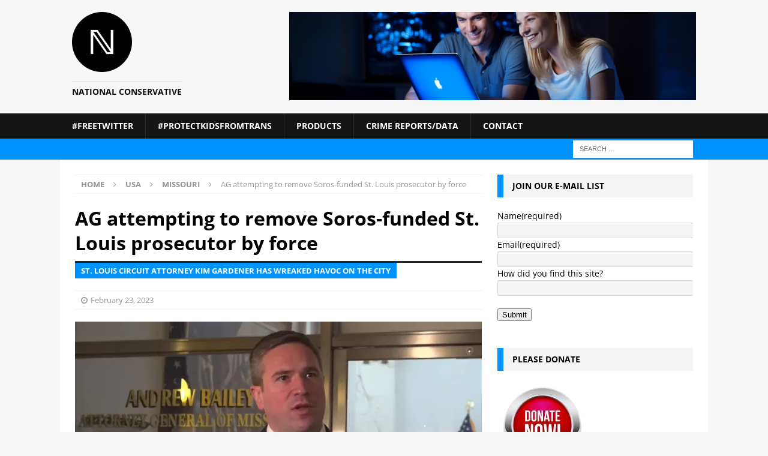

--- FILE ---
content_type: text/html; charset=UTF-8
request_url: https://national-conservative.com/ag-attempting-to-remove-soros-funded-st-louis-prosecutor-by-force/
body_size: 158357
content:
<!DOCTYPE html>
<html class="no-js mh-one-sb" lang="en-US" prefix="og: http://ogp.me/ns# fb: http://ogp.me/ns/fb#">
<head>
<meta charset="UTF-8">
<meta name="viewport" content="width=device-width, initial-scale=1.0">
<link rel="profile" href="http://gmpg.org/xfn/11" />
<link rel="pingback" href="https://national-conservative.com/xmlrpc.php" />
<title>AG attempting to remove Soros-funded St. Louis prosecutor by force</title>
<meta name='robots' content='max-image-preview:large' />
	<style>img:is([sizes="auto" i], [sizes^="auto," i]) { contain-intrinsic-size: 3000px 1500px }</style>
	<link rel='dns-prefetch' href='//stats.wp.com' />

<link rel='preconnect' href='//i0.wp.com' />
<link rel='preconnect' href='//c0.wp.com' />
<link rel="alternate" type="application/rss+xml" title=" &raquo; Feed" href="https://national-conservative.com/feed/" />
<link rel="alternate" type="application/rss+xml" title=" &raquo; Comments Feed" href="https://national-conservative.com/comments/feed/" />

<link rel="alternate" type="application/rss+xml" title=" &raquo; AG attempting to remove Soros-funded St. Louis prosecutor by force Comments Feed" href="https://national-conservative.com/ag-attempting-to-remove-soros-funded-st-louis-prosecutor-by-force/feed/" />

<link rel='stylesheet' id='all-css-e0b8dfb982c2efbe90180d166ef40588' href='https://national-conservative.com/_jb_static/??82556d1af2' type='text/css' media='all' />
<style id='wp-polls-inline-css'>
.wp-polls .pollbar {
	margin: 1px;
	font-size: 6px;
	line-height: 8px;
	height: 8px;
	background-image: url('https://national-conservative.com/wp-content/plugins/wp-polls/images/default/pollbg.gif');
	border: 1px solid #c8c8c8;
}

</style>
<style id='heateor_sss_frontend_css-inline-css'>
.heateor_sss_button_instagram span.heateor_sss_svg,a.heateor_sss_instagram span.heateor_sss_svg{background:radial-gradient(circle at 30% 107%,#fdf497 0,#fdf497 5%,#fd5949 45%,#d6249f 60%,#285aeb 90%)}div.heateor_sss_horizontal_sharing a.heateor_sss_button_instagram span:hover{background:#cc78e0!important;}div.heateor_sss_standard_follow_icons_container a.heateor_sss_button_instagram span:hover{background:#cc78e0}.heateor_sss_horizontal_sharing .heateor_sss_svg,.heateor_sss_standard_follow_icons_container .heateor_sss_svg{color:#fff;border-width:0px;border-style:solid;border-color:transparent}.heateor_sss_horizontal_sharing .heateorSssTCBackground{color:#666}.heateor_sss_horizontal_sharing span.heateor_sss_svg:hover,.heateor_sss_standard_follow_icons_container span.heateor_sss_svg:hover{background-color:#cc78e0!important;background:#cc78e0!importantborder-color:transparent;}.heateor_sss_vertical_sharing span.heateor_sss_svg,.heateor_sss_floating_follow_icons_container span.heateor_sss_svg{color:#fff;border-width:0px;border-style:solid;border-color:transparent;}.heateor_sss_vertical_sharing .heateorSssTCBackground{color:#666;}.heateor_sss_vertical_sharing span.heateor_sss_svg:hover,.heateor_sss_floating_follow_icons_container span.heateor_sss_svg:hover{border-color:transparent;}div.heateor_sss_vertical_sharing svg{height:70%;margin-top:6px}div.heateor_sss_vertical_sharing .heateor_sss_square_count{line-height:15.2px;}@media screen and (max-width:783px) {.heateor_sss_vertical_sharing{display:none!important}}&lt;br/&gt;test&lt;br/&gt;
</style>
<style id='wp-emoji-styles-inline-css'>

	img.wp-smiley, img.emoji {
		display: inline !important;
		border: none !important;
		box-shadow: none !important;
		height: 1em !important;
		width: 1em !important;
		margin: 0 0.07em !important;
		vertical-align: -0.1em !important;
		background: none !important;
		padding: 0 !important;
	}
</style>
<style id='classic-theme-styles-inline-css'>
/*! This file is auto-generated */
.wp-block-button__link{color:#fff;background-color:#32373c;border-radius:9999px;box-shadow:none;text-decoration:none;padding:calc(.667em + 2px) calc(1.333em + 2px);font-size:1.125em}.wp-block-file__button{background:#32373c;color:#fff;text-decoration:none}
</style>
<style id='jetpack-sharing-buttons-style-inline-css'>
.jetpack-sharing-buttons__services-list{display:flex;flex-direction:row;flex-wrap:wrap;gap:0;list-style-type:none;margin:5px;padding:0}.jetpack-sharing-buttons__services-list.has-small-icon-size{font-size:12px}.jetpack-sharing-buttons__services-list.has-normal-icon-size{font-size:16px}.jetpack-sharing-buttons__services-list.has-large-icon-size{font-size:24px}.jetpack-sharing-buttons__services-list.has-huge-icon-size{font-size:36px}@media print{.jetpack-sharing-buttons__services-list{display:none!important}}.editor-styles-wrapper .wp-block-jetpack-sharing-buttons{gap:0;padding-inline-start:0}ul.jetpack-sharing-buttons__services-list.has-background{padding:1.25em 2.375em}
</style>
<style id='global-styles-inline-css'>
:root{--wp--preset--aspect-ratio--square: 1;--wp--preset--aspect-ratio--4-3: 4/3;--wp--preset--aspect-ratio--3-4: 3/4;--wp--preset--aspect-ratio--3-2: 3/2;--wp--preset--aspect-ratio--2-3: 2/3;--wp--preset--aspect-ratio--16-9: 16/9;--wp--preset--aspect-ratio--9-16: 9/16;--wp--preset--color--black: #000000;--wp--preset--color--cyan-bluish-gray: #abb8c3;--wp--preset--color--white: #ffffff;--wp--preset--color--pale-pink: #f78da7;--wp--preset--color--vivid-red: #cf2e2e;--wp--preset--color--luminous-vivid-orange: #ff6900;--wp--preset--color--luminous-vivid-amber: #fcb900;--wp--preset--color--light-green-cyan: #7bdcb5;--wp--preset--color--vivid-green-cyan: #00d084;--wp--preset--color--pale-cyan-blue: #8ed1fc;--wp--preset--color--vivid-cyan-blue: #0693e3;--wp--preset--color--vivid-purple: #9b51e0;--wp--preset--gradient--vivid-cyan-blue-to-vivid-purple: linear-gradient(135deg,rgba(6,147,227,1) 0%,rgb(155,81,224) 100%);--wp--preset--gradient--light-green-cyan-to-vivid-green-cyan: linear-gradient(135deg,rgb(122,220,180) 0%,rgb(0,208,130) 100%);--wp--preset--gradient--luminous-vivid-amber-to-luminous-vivid-orange: linear-gradient(135deg,rgba(252,185,0,1) 0%,rgba(255,105,0,1) 100%);--wp--preset--gradient--luminous-vivid-orange-to-vivid-red: linear-gradient(135deg,rgba(255,105,0,1) 0%,rgb(207,46,46) 100%);--wp--preset--gradient--very-light-gray-to-cyan-bluish-gray: linear-gradient(135deg,rgb(238,238,238) 0%,rgb(169,184,195) 100%);--wp--preset--gradient--cool-to-warm-spectrum: linear-gradient(135deg,rgb(74,234,220) 0%,rgb(151,120,209) 20%,rgb(207,42,186) 40%,rgb(238,44,130) 60%,rgb(251,105,98) 80%,rgb(254,248,76) 100%);--wp--preset--gradient--blush-light-purple: linear-gradient(135deg,rgb(255,206,236) 0%,rgb(152,150,240) 100%);--wp--preset--gradient--blush-bordeaux: linear-gradient(135deg,rgb(254,205,165) 0%,rgb(254,45,45) 50%,rgb(107,0,62) 100%);--wp--preset--gradient--luminous-dusk: linear-gradient(135deg,rgb(255,203,112) 0%,rgb(199,81,192) 50%,rgb(65,88,208) 100%);--wp--preset--gradient--pale-ocean: linear-gradient(135deg,rgb(255,245,203) 0%,rgb(182,227,212) 50%,rgb(51,167,181) 100%);--wp--preset--gradient--electric-grass: linear-gradient(135deg,rgb(202,248,128) 0%,rgb(113,206,126) 100%);--wp--preset--gradient--midnight: linear-gradient(135deg,rgb(2,3,129) 0%,rgb(40,116,252) 100%);--wp--preset--font-size--small: 13px;--wp--preset--font-size--medium: 20px;--wp--preset--font-size--large: 36px;--wp--preset--font-size--x-large: 42px;--wp--preset--spacing--20: 0.44rem;--wp--preset--spacing--30: 0.67rem;--wp--preset--spacing--40: 1rem;--wp--preset--spacing--50: 1.5rem;--wp--preset--spacing--60: 2.25rem;--wp--preset--spacing--70: 3.38rem;--wp--preset--spacing--80: 5.06rem;--wp--preset--shadow--natural: 6px 6px 9px rgba(0, 0, 0, 0.2);--wp--preset--shadow--deep: 12px 12px 50px rgba(0, 0, 0, 0.4);--wp--preset--shadow--sharp: 6px 6px 0px rgba(0, 0, 0, 0.2);--wp--preset--shadow--outlined: 6px 6px 0px -3px rgba(255, 255, 255, 1), 6px 6px rgba(0, 0, 0, 1);--wp--preset--shadow--crisp: 6px 6px 0px rgba(0, 0, 0, 1);}:where(.is-layout-flex){gap: 0.5em;}:where(.is-layout-grid){gap: 0.5em;}body .is-layout-flex{display: flex;}.is-layout-flex{flex-wrap: wrap;align-items: center;}.is-layout-flex > :is(*, div){margin: 0;}body .is-layout-grid{display: grid;}.is-layout-grid > :is(*, div){margin: 0;}:where(.wp-block-columns.is-layout-flex){gap: 2em;}:where(.wp-block-columns.is-layout-grid){gap: 2em;}:where(.wp-block-post-template.is-layout-flex){gap: 1.25em;}:where(.wp-block-post-template.is-layout-grid){gap: 1.25em;}.has-black-color{color: var(--wp--preset--color--black) !important;}.has-cyan-bluish-gray-color{color: var(--wp--preset--color--cyan-bluish-gray) !important;}.has-white-color{color: var(--wp--preset--color--white) !important;}.has-pale-pink-color{color: var(--wp--preset--color--pale-pink) !important;}.has-vivid-red-color{color: var(--wp--preset--color--vivid-red) !important;}.has-luminous-vivid-orange-color{color: var(--wp--preset--color--luminous-vivid-orange) !important;}.has-luminous-vivid-amber-color{color: var(--wp--preset--color--luminous-vivid-amber) !important;}.has-light-green-cyan-color{color: var(--wp--preset--color--light-green-cyan) !important;}.has-vivid-green-cyan-color{color: var(--wp--preset--color--vivid-green-cyan) !important;}.has-pale-cyan-blue-color{color: var(--wp--preset--color--pale-cyan-blue) !important;}.has-vivid-cyan-blue-color{color: var(--wp--preset--color--vivid-cyan-blue) !important;}.has-vivid-purple-color{color: var(--wp--preset--color--vivid-purple) !important;}.has-black-background-color{background-color: var(--wp--preset--color--black) !important;}.has-cyan-bluish-gray-background-color{background-color: var(--wp--preset--color--cyan-bluish-gray) !important;}.has-white-background-color{background-color: var(--wp--preset--color--white) !important;}.has-pale-pink-background-color{background-color: var(--wp--preset--color--pale-pink) !important;}.has-vivid-red-background-color{background-color: var(--wp--preset--color--vivid-red) !important;}.has-luminous-vivid-orange-background-color{background-color: var(--wp--preset--color--luminous-vivid-orange) !important;}.has-luminous-vivid-amber-background-color{background-color: var(--wp--preset--color--luminous-vivid-amber) !important;}.has-light-green-cyan-background-color{background-color: var(--wp--preset--color--light-green-cyan) !important;}.has-vivid-green-cyan-background-color{background-color: var(--wp--preset--color--vivid-green-cyan) !important;}.has-pale-cyan-blue-background-color{background-color: var(--wp--preset--color--pale-cyan-blue) !important;}.has-vivid-cyan-blue-background-color{background-color: var(--wp--preset--color--vivid-cyan-blue) !important;}.has-vivid-purple-background-color{background-color: var(--wp--preset--color--vivid-purple) !important;}.has-black-border-color{border-color: var(--wp--preset--color--black) !important;}.has-cyan-bluish-gray-border-color{border-color: var(--wp--preset--color--cyan-bluish-gray) !important;}.has-white-border-color{border-color: var(--wp--preset--color--white) !important;}.has-pale-pink-border-color{border-color: var(--wp--preset--color--pale-pink) !important;}.has-vivid-red-border-color{border-color: var(--wp--preset--color--vivid-red) !important;}.has-luminous-vivid-orange-border-color{border-color: var(--wp--preset--color--luminous-vivid-orange) !important;}.has-luminous-vivid-amber-border-color{border-color: var(--wp--preset--color--luminous-vivid-amber) !important;}.has-light-green-cyan-border-color{border-color: var(--wp--preset--color--light-green-cyan) !important;}.has-vivid-green-cyan-border-color{border-color: var(--wp--preset--color--vivid-green-cyan) !important;}.has-pale-cyan-blue-border-color{border-color: var(--wp--preset--color--pale-cyan-blue) !important;}.has-vivid-cyan-blue-border-color{border-color: var(--wp--preset--color--vivid-cyan-blue) !important;}.has-vivid-purple-border-color{border-color: var(--wp--preset--color--vivid-purple) !important;}.has-vivid-cyan-blue-to-vivid-purple-gradient-background{background: var(--wp--preset--gradient--vivid-cyan-blue-to-vivid-purple) !important;}.has-light-green-cyan-to-vivid-green-cyan-gradient-background{background: var(--wp--preset--gradient--light-green-cyan-to-vivid-green-cyan) !important;}.has-luminous-vivid-amber-to-luminous-vivid-orange-gradient-background{background: var(--wp--preset--gradient--luminous-vivid-amber-to-luminous-vivid-orange) !important;}.has-luminous-vivid-orange-to-vivid-red-gradient-background{background: var(--wp--preset--gradient--luminous-vivid-orange-to-vivid-red) !important;}.has-very-light-gray-to-cyan-bluish-gray-gradient-background{background: var(--wp--preset--gradient--very-light-gray-to-cyan-bluish-gray) !important;}.has-cool-to-warm-spectrum-gradient-background{background: var(--wp--preset--gradient--cool-to-warm-spectrum) !important;}.has-blush-light-purple-gradient-background{background: var(--wp--preset--gradient--blush-light-purple) !important;}.has-blush-bordeaux-gradient-background{background: var(--wp--preset--gradient--blush-bordeaux) !important;}.has-luminous-dusk-gradient-background{background: var(--wp--preset--gradient--luminous-dusk) !important;}.has-pale-ocean-gradient-background{background: var(--wp--preset--gradient--pale-ocean) !important;}.has-electric-grass-gradient-background{background: var(--wp--preset--gradient--electric-grass) !important;}.has-midnight-gradient-background{background: var(--wp--preset--gradient--midnight) !important;}.has-small-font-size{font-size: var(--wp--preset--font-size--small) !important;}.has-medium-font-size{font-size: var(--wp--preset--font-size--medium) !important;}.has-large-font-size{font-size: var(--wp--preset--font-size--large) !important;}.has-x-large-font-size{font-size: var(--wp--preset--font-size--x-large) !important;}
:where(.wp-block-post-template.is-layout-flex){gap: 1.25em;}:where(.wp-block-post-template.is-layout-grid){gap: 1.25em;}
:where(.wp-block-columns.is-layout-flex){gap: 2em;}:where(.wp-block-columns.is-layout-grid){gap: 2em;}
:root :where(.wp-block-pullquote){font-size: 1.5em;line-height: 1.6;}
</style>
<link rel='stylesheet' id='mh-google-fonts-css' href='//national-conservative.com/wp-content/uploads/omgf/mh-google-fonts/mh-google-fonts.css?ver=1648038605' media='all' />



<link rel="https://api.w.org/" href="https://national-conservative.com/wp-json/" /><link rel="alternate" title="JSON" type="application/json" href="https://national-conservative.com/wp-json/wp/v2/posts/405077" /><link rel="EditURI" type="application/rsd+xml" title="RSD" href="https://national-conservative.com/xmlrpc.php?rsd" />
<meta name="generator" content="WordPress 6.8.3" />
<link rel="canonical" href="https://national-conservative.com/ag-attempting-to-remove-soros-funded-st-louis-prosecutor-by-force/" />
<link rel='shortlink' href='https://national-conservative.com/?p=405077' />
<link rel="alternate" title="oEmbed (JSON)" type="application/json+oembed" href="https://national-conservative.com/wp-json/oembed/1.0/embed?url=https%3A%2F%2Fnational-conservative.com%2Fag-attempting-to-remove-soros-funded-st-louis-prosecutor-by-force%2F" />
<link rel="alternate" title="oEmbed (XML)" type="text/xml+oembed" href="https://national-conservative.com/wp-json/oembed/1.0/embed?url=https%3A%2F%2Fnational-conservative.com%2Fag-attempting-to-remove-soros-funded-st-louis-prosecutor-by-force%2F&#038;format=xml" />

	<style>img#wpstats{display:none}</style>
		            <style id="wpp-loading-animation-styles">@-webkit-keyframes bgslide{from{background-position-x:0}to{background-position-x:-200%}}@keyframes bgslide{from{background-position-x:0}to{background-position-x:-200%}}.wpp-widget-block-placeholder,.wpp-shortcode-placeholder{margin:0 auto;width:60px;height:3px;background:#dd3737;background:linear-gradient(90deg,#dd3737 0%,#571313 10%,#dd3737 100%);background-size:200% auto;border-radius:3px;-webkit-animation:bgslide 1s infinite linear;animation:bgslide 1s infinite linear}</style>
            <style type="text/css">
.mh-navigation li:hover, .mh-navigation ul li:hover > ul, .mh-main-nav-wrap, .mh-main-nav, .mh-social-nav li a:hover, .entry-tags li, .mh-slider-caption, .mh-widget-layout8 .mh-widget-title .mh-footer-widget-title-inner, .mh-widget-col-1 .mh-slider-caption, .mh-widget-col-1 .mh-posts-lineup-caption, .mh-carousel-layout1, .mh-spotlight-widget, .mh-social-widget li a, .mh-author-bio-widget, .mh-footer-widget .mh-tab-comment-excerpt, .mh-nip-item:hover .mh-nip-overlay, .mh-widget .tagcloud a, .mh-footer-widget .tagcloud a, .mh-footer, .mh-copyright-wrap, input[type=submit]:hover, #infinite-handle span:hover { background: #141414; }
.mh-extra-nav-bg { background: rgba(20, 20, 20, 0.2); }
.mh-slider-caption, .mh-posts-stacked-title, .mh-posts-lineup-caption { background: #141414; background: rgba(20, 20, 20, 0.8); }
@media screen and (max-width: 900px) { #mh-mobile .mh-slider-caption, #mh-mobile .mh-posts-lineup-caption { background: rgba(20, 20, 20, 1); } }
.slicknav_menu, .slicknav_nav ul, #mh-mobile .mh-footer-widget .mh-posts-stacked-overlay { border-color: #141414; }
.mh-copyright, .mh-copyright a { color: #fff; }
.mh-widget-layout4 .mh-widget-title { background: #0193fd; background: rgba(1, 147, 253, 0.6); }
.mh-preheader, .mh-wide-layout .mh-subheader, .mh-ticker-title, .mh-main-nav li:hover, .mh-footer-nav, .slicknav_menu, .slicknav_btn, .slicknav_nav .slicknav_item:hover, .slicknav_nav a:hover, .mh-back-to-top, .mh-subheading, .entry-tags .fa, .entry-tags li:hover, .mh-widget-layout2 .mh-widget-title, .mh-widget-layout4 .mh-widget-title-inner, .mh-widget-layout4 .mh-footer-widget-title, .mh-widget-layout5 .mh-widget-title-inner, .mh-widget-layout6 .mh-widget-title, #mh-mobile .flex-control-paging li a.flex-active, .mh-image-caption, .mh-carousel-layout1 .mh-carousel-caption, .mh-tab-button.active, .mh-tab-button.active:hover, .mh-footer-widget .mh-tab-button.active, .mh-social-widget li:hover a, .mh-footer-widget .mh-social-widget li a, .mh-footer-widget .mh-author-bio-widget, .tagcloud a:hover, .mh-widget .tagcloud a:hover, .mh-footer-widget .tagcloud a:hover, .mh-posts-stacked-item .mh-meta, .page-numbers:hover, .mh-loop-pagination .current, .mh-comments-pagination .current, .pagelink, a:hover .pagelink, input[type=submit], #infinite-handle span { background: #0193fd; }
.mh-main-nav-wrap .slicknav_nav ul, blockquote, .mh-widget-layout1 .mh-widget-title, .mh-widget-layout3 .mh-widget-title, .mh-widget-layout5 .mh-widget-title, .mh-widget-layout8 .mh-widget-title:after, #mh-mobile .mh-slider-caption, .mh-carousel-layout1, .mh-spotlight-widget, .mh-author-bio-widget, .mh-author-bio-title, .mh-author-bio-image-frame, .mh-video-widget, .mh-tab-buttons, textarea:hover, input[type=text]:hover, input[type=email]:hover, input[type=tel]:hover, input[type=url]:hover { border-color: #0193fd; }
.mh-header-tagline, .mh-dropcap, .mh-carousel-layout1 .flex-direction-nav a, .mh-carousel-layout2 .mh-carousel-caption, .mh-posts-digest-small-category, .mh-posts-lineup-more, .bypostauthor .fn:after, .mh-comment-list .comment-reply-link:before, #respond #cancel-comment-reply-link:before { color: #0193fd; }
.entry-content a { color: #3d75b8; }
a:hover, .entry-content a:hover, #respond a:hover, #respond #cancel-comment-reply-link:hover, #respond .logged-in-as a:hover, .mh-comment-list .comment-meta a:hover, .mh-ping-list .mh-ping-item a:hover, .mh-meta a:hover, .mh-breadcrumb a:hover, .mh-tabbed-widget a:hover { color: #b6cbe4; }
</style>
<!--[if lt IE 9]>
<script data-jetpack-boost="ignore" src="https://national-conservative.com/wp-content/themes/mh-magazine/js/css3-mediaqueries.js"></script>
<![endif]-->
<link rel="icon" href="https://national-conservative.com/wp-content/uploads/2023/08/favicon-1.ico" sizes="32x32" />
<link rel="icon" href="https://national-conservative.com/wp-content/uploads/2023/08/favicon-1.ico" sizes="192x192" />
<link rel="apple-touch-icon" href="https://national-conservative.com/wp-content/uploads/2023/08/favicon-1.ico" />
<meta name="msapplication-TileImage" content="https://national-conservative.com/wp-content/uploads/2023/08/favicon-1.ico" />

<!-- START - Open Graph and Twitter Card Tags 3.3.7 -->
 <!-- Facebook Open Graph -->
  <meta property="og:locale" content="en_US"/>
  <meta property="og:site_name" content=""/>
  <meta property="og:title" content="AG attempting to remove Soros-funded St. Louis prosecutor by force"/>
  <meta property="og:url" content="https://national-conservative.com/ag-attempting-to-remove-soros-funded-st-louis-prosecutor-by-force/"/>
  <meta property="og:type" content="article"/>
  <meta property="og:description" content="St. Louis Circuit Attorney Kim Gardener has wreaked havoc on the city"/>
  <meta property="og:image" content="https://national-conservative.com/wp-content/uploads/2023/02/MO-AG.jpg"/>
  <meta property="og:image:url" content="https://national-conservative.com/wp-content/uploads/2023/02/MO-AG.jpg"/>
  <meta property="og:image:secure_url" content="https://national-conservative.com/wp-content/uploads/2023/02/MO-AG.jpg"/>
  <meta property="article:published_time" content="2023-02-23T20:32:28-04:00"/>
  <meta property="article:modified_time" content="2023-02-23T20:32:28-04:00" />
  <meta property="og:updated_time" content="2023-02-23T20:32:28-04:00" />
  <meta property="article:section" content="MIssouri"/>
  <meta property="article:section" content="Progressive Prosecution"/>
 <!-- Google+ / Schema.org -->
 <!-- Twitter Cards -->
  <meta name="twitter:title" content="AG attempting to remove Soros-funded St. Louis prosecutor by force"/>
  <meta name="twitter:url" content="https://national-conservative.com/ag-attempting-to-remove-soros-funded-st-louis-prosecutor-by-force/"/>
  <meta name="twitter:description" content="St. Louis Circuit Attorney Kim Gardener has wreaked havoc on the city"/>
  <meta name="twitter:image" content="https://national-conservative.com/wp-content/uploads/2023/02/MO-AG.jpg"/>
  <meta name="twitter:card" content="summary_large_image"/>
  <meta name="twitter:site" content="@@NatCon2022"/>
 <!-- SEO -->
 <!-- Misc. tags -->
 <!-- is_singular -->
<!-- END - Open Graph and Twitter Card Tags 3.3.7 -->
	
</head>
<body id="mh-mobile" class="wp-singular post-template-default single single-post postid-405077 single-format-standard wp-custom-logo wp-theme-mh-magazine mh-wide-layout mh-right-sb mh-loop-layout1 mh-widget-layout3 mh-header-transparent mh-loop-hide-caption" itemscope="itemscope" itemtype="https://schema.org/WebPage">
<div class="mh-header-nav-mobile clearfix"></div>
<header class="mh-header" itemscope="itemscope" itemtype="https://schema.org/WPHeader">
	<div class="mh-container mh-container-inner clearfix">
		<div class="mh-custom-header clearfix">
<div class="mh-header-columns mh-row clearfix">
<div class="mh-col-1-3 mh-site-identity">
<div class="mh-site-logo" role="banner" itemscope="itemscope" itemtype="https://schema.org/Brand">
<a href="https://national-conservative.com/" class="custom-logo-link" rel="home"><img width="100" height="100" src="https://i0.wp.com/national-conservative.com/wp-content/uploads/2023/12/N-logo-transparant-100.png?fit=100%2C100&amp;ssl=1" class="custom-logo" alt="" decoding="async" /></a><style type="text/css" id="mh-header-css">.mh-header-title, .mh-header-tagline { color: #141414; }</style>
<div class="mh-header-text">
<a class="mh-header-text-link" href="https://national-conservative.com/" title="" rel="home">
<h3 class="mh-header-tagline">National Conservative</h3>
</a>
</div>
</div>
</div>
<aside class="mh-col-2-3 mh-header-widget-2">
<div id="text-33" class="mh-widget mh-header-2 widget_text">			<div class="textwidget"><p><img fetchpriority="high" decoding="async" data-recalc-dims="1" class="aligncenter size-full wp-image-416643" src="https://i0.wp.com/national-conservative.com/wp-content/uploads/2023/12/website-header0image.webp?resize=678%2C146&#038;ssl=1" alt="" width="678" height="146" srcset="https://i0.wp.com/national-conservative.com/wp-content/uploads/2023/12/website-header0image.webp?w=1440&amp;ssl=1 1440w, https://i0.wp.com/national-conservative.com/wp-content/uploads/2023/12/website-header0image.webp?resize=300%2C65&amp;ssl=1 300w, https://i0.wp.com/national-conservative.com/wp-content/uploads/2023/12/website-header0image.webp?resize=1024%2C221&amp;ssl=1 1024w, https://i0.wp.com/national-conservative.com/wp-content/uploads/2023/12/website-header0image.webp?resize=768%2C166&amp;ssl=1 768w, https://i0.wp.com/national-conservative.com/wp-content/uploads/2023/12/website-header0image.webp?w=1356&amp;ssl=1 1356w" sizes="(max-width: 678px) 100vw, 678px" /></p>
</div>
		</div></aside>
</div>
</div>
	</div>
	<div class="mh-main-nav-wrap">
		<nav class="mh-navigation mh-main-nav mh-container mh-container-inner clearfix" itemscope="itemscope" itemtype="https://schema.org/SiteNavigationElement">
			<div class="menu"><ul>
<li class="page_item page-item-409441"><a href="https://national-conservative.com/freetwitter/">#FreeTwitter</a></li>
<li class="page_item page-item-406337"><a href="https://national-conservative.com/tracking-bills-to-ban-transsexual-drugs-procedures-for-minors-4/">#ProtectKidsFromTrans</a></li>
<li class="page_item page-item-434232"><a href="https://national-conservative.com/products/">Products</a></li>
<li class="page_item page-item-758 page_item_has_children"><a href="https://national-conservative.com/extremist-files/">Crime Reports/Data</a>
<ul class='children'>
	<li class="page_item page-item-396061"><a href="https://national-conservative.com/extremist-files/state-crime-stats/">State crime stats</a></li>
	<li class="page_item page-item-396087"><a href="https://national-conservative.com/extremist-files/state-homicide-rates/">State Homicide Rates</a></li>
	<li class="page_item page-item-419515"><a href="https://national-conservative.com/extremist-files/worst-mass-shootings-of-2024/">Worst mass shootings of 2024</a></li>
	<li class="page_item page-item-4234"><a href="https://national-conservative.com/extremist-files/2020-blm-antifa-deaths/">2020 BLM/Antifa Riot Deaths</a></li>
	<li class="page_item page-item-400160 page_item_has_children"><a href="https://national-conservative.com/extremist-files/interracial-killings-2023/">Interracial homicides 2023</a>
	<ul class='children'>
		<li class="page_item page-item-405413"><a href="https://national-conservative.com/extremist-files/interracial-killings-2023/interracial-killings-january-2023/">Interracial killings January 2023</a></li>
		<li class="page_item page-item-407033"><a href="https://national-conservative.com/extremist-files/interracial-killings-2023/interracial-killings-february-2023/">Interracial killings February 2023</a></li>
		<li class="page_item page-item-407756"><a href="https://national-conservative.com/extremist-files/interracial-killings-2023/interracial-killings-march-2023/">Interracial killings March 2023</a></li>
		<li class="page_item page-item-409706"><a href="https://national-conservative.com/extremist-files/interracial-killings-2023/april-interracial-killings-2023/">April Interracial Killings 2023</a></li>
		<li class="page_item page-item-410618"><a href="https://national-conservative.com/extremist-files/interracial-killings-2023/may-interracial-killings-2023/">May Interracial Killings 2023</a></li>
		<li class="page_item page-item-411590"><a href="https://national-conservative.com/extremist-files/interracial-killings-2023/june-interracial-killings-2023/">June Interracial Killings 2023</a></li>
		<li class="page_item page-item-412312"><a href="https://national-conservative.com/extremist-files/interracial-killings-2023/interracial-killings-july-2023/">Interracial Killings July 2023</a></li>
		<li class="page_item page-item-414051"><a href="https://national-conservative.com/extremist-files/interracial-killings-2023/interracial-killings-august-2023/">Interracial killings August 2023</a></li>
		<li class="page_item page-item-415170"><a href="https://national-conservative.com/extremist-files/interracial-killings-2023/interracial-killings-september-2023/">Interracial Killings September 2023</a></li>
		<li class="page_item page-item-416614"><a href="https://national-conservative.com/extremist-files/interracial-killings-2023/interracial-killings-october-2023/">Interracial killings October 2023</a></li>
		<li class="page_item page-item-417629"><a href="https://national-conservative.com/extremist-files/interracial-killings-2023/interracial-killings-november-2023/">Interracial killings November 2023</a></li>
	</ul>
</li>
	<li class="page_item page-item-417970"><a href="https://national-conservative.com/extremist-files/interracial-homicides-database/">Interracial Homicide Tracking Project</a></li>
</ul>
</li>
<li class="page_item page-item-646 page_item_has_children"><a href="https://national-conservative.com/contact/">Contact</a>
<ul class='children'>
	<li class="page_item page-item-167187"><a href="https://national-conservative.com/contact/donate/">Donate</a></li>
	<li class="page_item page-item-957"><a href="https://national-conservative.com/contact/our-mission/">Our Mission</a></li>
	<li class="page_item page-item-92701"><a href="https://national-conservative.com/contact/submit-news-tip/">Submit a news story</a></li>
</ul>
</li>
</ul></div>
		</nav>
	</div>
	</header>
	<div class="mh-subheader">
		<div class="mh-container mh-container-inner mh-row clearfix">
										<div class="mh-header-bar-content mh-header-bar-bottom-right mh-col-1-3 clearfix">
											<aside class="mh-header-search mh-header-search-bottom">
							<form role="search" method="get" class="search-form" action="https://national-conservative.com/">
				<label>
					<span class="screen-reader-text">Search for:</span>
					<input type="search" class="search-field" placeholder="Search &hellip;" value="" name="s" />
				</label>
				<input type="submit" class="search-submit" value="Search" />
			</form>						</aside>
									</div>
					</div>
	</div>
<div class="mh-container mh-container-outer">
<div class="mh-wrapper clearfix">
	<div class="mh-main clearfix">
		<div id="main-content" class="mh-content" role="main" itemprop="mainContentOfPage"><nav class="mh-breadcrumb" itemscope itemtype="http://schema.org/BreadcrumbList"><span itemprop="itemListElement" itemscope itemtype="http://schema.org/ListItem"><a href="https://national-conservative.com" itemprop="item"><span itemprop="name">Home</span></a><meta itemprop="position" content="1" /></span><span class="mh-breadcrumb-delimiter"><i class="fa fa-angle-right"></i></span><a href="https://national-conservative.com/category/usa/">USA</a><span class="mh-breadcrumb-delimiter"><i class="fa fa-angle-right"></i></span><span itemprop="itemListElement" itemscope itemtype="http://schema.org/ListItem"><a href="https://national-conservative.com/category/usa/missouri/" itemprop="item"><span itemprop="name">MIssouri</span></a><meta itemprop="position" content="2" /></span><span class="mh-breadcrumb-delimiter"><i class="fa fa-angle-right"></i></span>AG attempting to remove Soros-funded St. Louis prosecutor by force</nav>
<article id="post-405077" class="post-405077 post type-post status-publish format-standard has-post-thumbnail hentry category-missouri category-progressive-prosecution tag-george-soros tag-kim-gardener tag-progressive-prosecution tag-st-louis">
	<header class="entry-header clearfix"><h1 class="entry-title">AG attempting to remove Soros-funded St. Louis prosecutor by force</h1><div class="mh-subheading-top"></div>
<h2 class="mh-subheading">St. Louis Circuit Attorney Kim Gardener has wreaked havoc on the city</h2>
<div class="mh-meta entry-meta">
<span class="entry-meta-date updated"><i class="fa fa-clock-o"></i><a href="https://national-conservative.com/2023/02/">February 23, 2023</a></span>
</div>
	</header>
		<div class="entry-content clearfix">
<figure class="entry-thumbnail">
<img src="https://i0.wp.com/national-conservative.com/wp-content/uploads/2023/02/MO-AG.jpg?resize=678%2C381&#038;ssl=1" alt="" title="MO-AG" />
</figure>
<p><strong><span data-preserver-spaces="true">Missouri Attorney General Andrew Bailey announced today that he is taking legal action to attempt to remove Kim Gardener, the chief prosecutor of St. Louis. </span></strong><span data-preserver-spaces="true">He filed motions to remove her for neglect of ethical, moral, and legal obligations.</span></p>
<p><span data-preserver-spaces="true">Though rare, there have been cases of Missouri chief prosecutors being removed like this in the past.</span></p>
<p><span data-preserver-spaces="true">St. Louis Circuit Attorney Kim Gardner is an activist &#8220;progressive prosecutor.&#8221; George Soros</span><a class="editor-rtfLink" href="https://national-conservative.com/what-cities-have-a-progressive-prosecutor-who-was-backed-by-george-soros/" target="_blank" rel="noopener"><span data-preserver-spaces="true"> spent over $300k for her 2016 election and 2020 re-election</span></a><span data-preserver-spaces="true">.</span></p>
<p><span data-preserver-spaces="true">The latest outrage was the maiming of a sixteen-year-old girl by a perp who Gardener&#8217;s office was coddling.</span></p>
<p><a class="editor-rtfLink" href="https://national-conservative.com/?s=progressive+prosecution" target="_blank" rel="noopener"><span data-preserver-spaces="true">Progressive prosecutors</span></a><span data-preserver-spaces="true"> are part of a radical activist movement focused on reducing the number of people, specifically Black males, that are held in jails and prisons. The main way they do this is by not prosecuting people who commit crimes. A Soros-funded progressive prosecutor was removed from office in San Francisco. Efforts are also underway to remove Soros-funded chief prosecutors in Philadelphia and Los Angeles.</span></p>
<p><span data-preserver-spaces="true">Janae Edmondson had both legs amputated after robbery suspect Daniel Riley hit her with his car while driving recklessly. Edmondson is still in serious condition on a ventilator. </span><strong><span data-preserver-spaces="true">Riley was out on bond, and despite fifty-one violations, Gardner&#8217;s office refused to revoke his bond and put him in jail.</span></strong><span data-preserver-spaces="true"> In the wake of this crime, St. Louis Mayor Tishuara Jones criticized Gardener for &#8220;losing the trust of the people.&#8221;</span></p>
<p><iframe title="YouTube video player" src="https://www.youtube.com/embed/nJDZd6sGcf4" width="560" height="315" frameborder="0" allowfullscreen="allowfullscreen"></iframe></p>
<p><iframe title="YouTube video player" src="https://www.youtube.com/embed/b62PLY09rWM" width="560" height="315" frameborder="0" allowfullscreen="allowfullscreen"></iframe></p>
<div class='heateorSssClear'></div><div  class='heateor_sss_sharing_container heateor_sss_horizontal_sharing' data-heateor-sss-href='https://national-conservative.com/ag-attempting-to-remove-soros-funded-st-louis-prosecutor-by-force/'><div class='heateor_sss_sharing_title' style="font-weight:bold" ></div><div class="heateor_sss_sharing_ul"><a aria-label="Twitter" class="heateor_sss_button_twitter" href="https://twitter.com/intent/tweet?text=AG%20attempting%20to%20remove%20Soros-funded%20St.%20Louis%20prosecutor%20by%20force&url=https%3A%2F%2Fnational-conservative.com%2Fag-attempting-to-remove-soros-funded-st-louis-prosecutor-by-force%2F" title="Twitter" rel="nofollow noopener" target="_blank" style="font-size:32px!important;box-shadow:none;display:inline-block;vertical-align:middle"><span class="heateor_sss_svg heateor_sss_s__default heateor_sss_s_twitter" style="background-color:#55acee;width:40px;height:40px;border-radius:999px;display:inline-block;opacity:1;float:left;font-size:32px;box-shadow:none;display:inline-block;font-size:16px;padding:0 4px;vertical-align:middle;background-repeat:repeat;overflow:hidden;padding:0;cursor:pointer;box-sizing:content-box"><svg style="display:block;border-radius:999px;" focusable="false" aria-hidden="true" xmlns="http://www.w3.org/2000/svg" width="100%" height="100%" viewBox="-4 -4 39 39"><path d="M28 8.557a9.913 9.913 0 0 1-2.828.775 4.93 4.93 0 0 0 2.166-2.725 9.738 9.738 0 0 1-3.13 1.194 4.92 4.92 0 0 0-3.593-1.55 4.924 4.924 0 0 0-4.794 6.049c-4.09-.21-7.72-2.17-10.15-5.15a4.942 4.942 0 0 0-.665 2.477c0 1.71.87 3.214 2.19 4.1a4.968 4.968 0 0 1-2.23-.616v.06c0 2.39 1.7 4.38 3.952 4.83-.414.115-.85.174-1.297.174-.318 0-.626-.03-.928-.086a4.935 4.935 0 0 0 4.6 3.42 9.893 9.893 0 0 1-6.114 2.107c-.398 0-.79-.023-1.175-.068a13.953 13.953 0 0 0 7.55 2.213c9.056 0 14.01-7.507 14.01-14.013 0-.213-.005-.426-.015-.637.96-.695 1.795-1.56 2.455-2.55z" fill="#fff"></path></svg></span><span class="heateor_sss_square_count heateor_sss_twitter_count">&nbsp;</span></a><a aria-label="Gab" class="heateor_sss_gab" href="https://gab.com/compose?url=https%3A%2F%2Fnational-conservative.com%2Fag-attempting-to-remove-soros-funded-st-louis-prosecutor-by-force%2F&text=AG%20attempting%20to%20remove%20Soros-funded%20St.%20Louis%20prosecutor%20by%20force" title="Gab" rel="nofollow noopener" target="_blank" style="font-size:32px!important;box-shadow:none;display:inline-block;vertical-align:middle"><span class="heateor_sss_svg" style="background-color:#25CC80;width:40px;height:40px;border-radius:999px;display:inline-block;opacity:1;float:left;font-size:32px;box-shadow:none;display:inline-block;font-size:16px;padding:0 4px;vertical-align:middle;background-repeat:repeat;overflow:hidden;padding:0;cursor:pointer;box-sizing:content-box"><svg version="1.1" xmlns="http://www.w3.org/2000/svg" width="100%" height="100%" viewBox="-14.5 3.5 46 30" xml:space="preserve"><g><path fill="#fff" d="M13.8,7.6h-2.4v0.7V9l-0.4-0.3C10.2,7.8,9,7.2,7.7,7.2c-0.2,0-0.4,0-0.4,0c-0.1,0-0.3,0-0.5,0 c-5.6,0.3-8.7,7.2-5.4,12.1c2.3,3.4,7.1,4.1,9.7,1.5l0.3-0.3l0,0.7c0,1-0.1,1.5-0.4,2.2c-1,2.4-4.1,3-6.8,1.3 c-0.2-0.1-0.4-0.2-0.4-0.2c-0.1,0.1-1.9,3.5-1.9,3.6c0,0.1,0.5,0.4,0.8,0.6c2.2,1.4,5.6,1.7,8.3,0.8c2.7-0.9,4.5-3.2,5-6.4 c0.2-1.1,0.2-0.8,0.2-8.4l0-7.1H13.8z M9.7,17.6c-2.2,1.2-4.9-0.4-4.9-2.9C4.8,12.6,7,11,9,11.6C11.8,12.4,12.3,16.1,9.7,17.6z"></path></g></svg></span><span class="heateor_sss_square_count heateor_sss_gab_count">&nbsp;</span></a><a aria-label="Facebook" class="heateor_sss_facebook" href="https://www.facebook.com/sharer/sharer.php?u=https%3A%2F%2Fnational-conservative.com%2Fag-attempting-to-remove-soros-funded-st-louis-prosecutor-by-force%2F" title="Facebook" rel="nofollow noopener" target="_blank" style="font-size:32px!important;box-shadow:none;display:inline-block;vertical-align:middle"><span class="heateor_sss_svg" style="background-color:#0765FE;width:40px;height:40px;border-radius:999px;display:inline-block;opacity:1;float:left;font-size:32px;box-shadow:none;display:inline-block;font-size:16px;padding:0 4px;vertical-align:middle;background-repeat:repeat;overflow:hidden;padding:0;cursor:pointer;box-sizing:content-box"><svg style="display:block;border-radius:999px;" focusable="false" aria-hidden="true" xmlns="http://www.w3.org/2000/svg" width="100%" height="100%" viewBox="0 0 32 32"><path fill="#fff" d="M28 16c0-6.627-5.373-12-12-12S4 9.373 4 16c0 5.628 3.875 10.35 9.101 11.647v-7.98h-2.474V16H13.1v-1.58c0-4.085 1.849-5.978 5.859-5.978.76 0 2.072.15 2.608.298v3.325c-.283-.03-.775-.045-1.386-.045-1.967 0-2.728.745-2.728 2.683V16h3.92l-.673 3.667h-3.247v8.245C23.395 27.195 28 22.135 28 16Z"></path></svg></span><span class="heateor_sss_square_count heateor_sss_facebook_count">&nbsp;</span></a><a aria-label="Telegram" class="heateor_sss_button_telegram" href="https://telegram.me/share/url?url=https%3A%2F%2Fnational-conservative.com%2Fag-attempting-to-remove-soros-funded-st-louis-prosecutor-by-force%2F&text=AG%20attempting%20to%20remove%20Soros-funded%20St.%20Louis%20prosecutor%20by%20force" title="Telegram" rel="nofollow noopener" target="_blank" style="font-size:32px!important;box-shadow:none;display:inline-block;vertical-align:middle"><span class="heateor_sss_svg heateor_sss_s__default heateor_sss_s_telegram" style="background-color:#3da5f1;width:40px;height:40px;border-radius:999px;display:inline-block;opacity:1;float:left;font-size:32px;box-shadow:none;display:inline-block;font-size:16px;padding:0 4px;vertical-align:middle;background-repeat:repeat;overflow:hidden;padding:0;cursor:pointer;box-sizing:content-box"><svg style="display:block;border-radius:999px;" focusable="false" aria-hidden="true" xmlns="http://www.w3.org/2000/svg" width="100%" height="100%" viewBox="0 0 32 32"><path fill="#fff" d="M25.515 6.896L6.027 14.41c-1.33.534-1.322 1.276-.243 1.606l5 1.56 1.72 5.66c.226.625.115.873.77.873.506 0 .73-.235 1.012-.51l2.43-2.363 5.056 3.734c.93.514 1.602.25 1.834-.863l3.32-15.638c.338-1.363-.52-1.98-1.41-1.577z"></path></svg></span><span class="heateor_sss_square_count heateor_sss_Telegram_count">&nbsp;</span></a><a aria-label="Gettr" class="heateor_sss_gettr" href="https://gettr.com/share?text=AG%20attempting%20to%20remove%20Soros-funded%20St.%20Louis%20prosecutor%20by%20force&url=https%3A%2F%2Fnational-conservative.com%2Fag-attempting-to-remove-soros-funded-st-louis-prosecutor-by-force%2F" title="Gettr" rel="nofollow noopener" target="_blank" style="font-size:32px!important;box-shadow:none;display:inline-block;vertical-align:middle"><span class="heateor_sss_svg" style="background-color:#E50000;width:40px;height:40px;border-radius:999px;display:inline-block;opacity:1;float:left;font-size:32px;box-shadow:none;display:inline-block;font-size:16px;padding:0 4px;vertical-align:middle;background-repeat:repeat;overflow:hidden;padding:0;cursor:pointer;box-sizing:content-box"><svg style="display:block;border-radius:999px;" width="100%" height="100%" viewBox="-178 -112 1380 1380" fill="none" xmlns="http://www.w3.org/2000/svg"><path d="M620.01 810.414C548.28 810.414 476.551 810.414 405.435 810.414C407.274 820.836 409.113 831.871 410.952 842.293C426.279 842.293 439.154 853.329 441.606 868.042C450.189 920.154 459.385 971.652 467.968 1023.76C498.008 1023.76 528.049 1023.76 557.476 1023.76C566.059 971.652 575.256 920.154 583.839 868.042C586.291 853.329 599.165 842.293 614.492 842.293C616.331 831.871 618.171 820.836 620.01 810.414C618.171 820.836 616.331 831.871 614.492 842.293Z" fill="#fff"></path><path fill="#fff" d="M789.83 628.333C604.682 628.333 420.148 628.333 235 628.333C235 636.303 235 644.273 235 652.243C344.74 677.992 379.072 718.455 394.399 762.596C472.872 762.596 551.958 762.596 630.431 762.596C645.145 718.455 680.09 677.992 789.83 652.243C789.83 644.273 789.83 636.303 789.83 628.333Z"></path><path fill="#fff" d="M610.2 250.68C640.241 298.499 659.246 345.093 652.502 388.008C640.241 471.999 534.179 529.014 512.722 581.126C435.475 502.039 388.268 448.089 380.911 398.43C369.263 305.243 502.912 229.835 512.722 125C536.631 155.041 543.988 208.378 543.988 238.418C555.637 223.092 562.38 204.086 562.994 184.468C585.677 211.443 593.034 258.037 593.034 292.982C602.843 281.333 609.587 266.62 610.2 250.68Z"></path></svg></span><span class="heateor_sss_square_count heateor_sss_gettr_count">&nbsp;</span></a><a aria-label="Wykop" class="heateor_sss_button_wykop" href="//www.wykop.pl/dodaj?url=https%3A%2F%2Fnational-conservative.com%2Fag-attempting-to-remove-soros-funded-st-louis-prosecutor-by-force%2F&title=AG%20attempting%20to%20remove%20Soros-funded%20St.%20Louis%20prosecutor%20by%20force" title="Wykop" rel="nofollow noopener" target="_blank" style="font-size:32px!important;box-shadow:none;display:inline-block;vertical-align:middle"><span class="heateor_sss_svg heateor_sss_s__default heateor_sss_s_wykop" style="background-color:#367da9;width:40px;height:40px;border-radius:999px;display:inline-block;opacity:1;float:left;font-size:32px;box-shadow:none;display:inline-block;font-size:16px;padding:0 4px;vertical-align:middle;background-repeat:repeat;overflow:hidden;padding:0;cursor:pointer;box-sizing:content-box"><svg style="display:block;border-radius:999px;" focusable="false" aria-hidden="true" xmlns="http://www.w3.org/2000/svg" width="100%" height="100%" viewBox="0 0 32 32"><path fill="#fff" d="M23.54 3.5H8.46A4.96 4.96 0 0 0 3.5 8.46v15.08a4.96 4.96 0 0 0 4.96 4.96h15.08a4.96 4.96 0 0 0 4.96-4.96V8.46a4.96 4.96 0 0 0-4.96-4.96zM10.93 25.98L5 13.927l4.018-1.977 4.94 10.044 2.01-.988-4.94-10.043 4.016-1.977 4.942 10.043 2.01-.99L17.05 7.994l4.02-1.977L27 18.07l-16.07 7.91z"></path></svg></span><span class="heateor_sss_square_count heateor_sss_Wykop_count">&nbsp;</span></a><a class="heateor_sss_more" aria-label="More" title="More" rel="nofollow noopener" style="font-size: 32px!important;border:0;box-shadow:none;display:inline-block!important;font-size:16px;padding:0 4px;vertical-align: middle;display:inline;" href="https://national-conservative.com/ag-attempting-to-remove-soros-funded-st-louis-prosecutor-by-force/" onclick="event.preventDefault()"><span class="heateor_sss_square_count">&nbsp;</span><span class="heateor_sss_svg" style="background-color:#ee8e2d;width:40px;height:40px;border-radius:999px;display:inline-block!important;opacity:1;float:left;font-size:32px!important;box-shadow:none;display:inline-block;font-size:16px;padding:0 4px;vertical-align:middle;display:inline;background-repeat:repeat;overflow:hidden;padding:0;cursor:pointer;box-sizing:content-box;" onclick="heateorSssMoreSharingPopup(this, 'https://national-conservative.com/ag-attempting-to-remove-soros-funded-st-louis-prosecutor-by-force/', 'AG%20attempting%20to%20remove%20Soros-funded%20St.%20Louis%20prosecutor%20by%20force', '' )"><svg xmlns="http://www.w3.org/2000/svg" xmlns:xlink="http://www.w3.org/1999/xlink" viewBox="-.3 0 32 32" version="1.1" width="100%" height="100%" style="display:block;border-radius:999px;" xml:space="preserve"><g><path fill="#fff" d="M18 14V8h-4v6H8v4h6v6h4v-6h6v-4h-6z" fill-rule="evenodd"></path></g></svg></span></a></div><div class="heateorSssClear"></div></div><div class='heateorSssClear'></div>	</div></article>			    <br/> <nav class="mh-post-nav mh-row clearfix" itemscope="itemscope" itemtype="https://schema.org/SiteNavigationElement">
<div class="mh-col-1-2 mh-post-nav-item mh-post-nav-prev">
<a href="https://national-conservative.com/two-orlando-reporters-shot-after-arriving-to-report-on-a-shooting/" rel="prev"><img width="80" height="60" src="https://i0.wp.com/national-conservative.com/wp-content/uploads/2023/02/Orlando-mass-shooting.jpg?resize=80%2C60&amp;ssl=1" class="attachment-mh-magazine-small size-mh-magazine-small wp-post-image" alt="" decoding="async" loading="lazy" srcset="https://i0.wp.com/national-conservative.com/wp-content/uploads/2023/02/Orlando-mass-shooting.jpg?resize=678%2C509&amp;ssl=1 678w, https://i0.wp.com/national-conservative.com/wp-content/uploads/2023/02/Orlando-mass-shooting.jpg?resize=326%2C245&amp;ssl=1 326w, https://i0.wp.com/national-conservative.com/wp-content/uploads/2023/02/Orlando-mass-shooting.jpg?resize=80%2C60&amp;ssl=1 80w, https://i0.wp.com/national-conservative.com/wp-content/uploads/2023/02/Orlando-mass-shooting.jpg?zoom=2&amp;resize=80%2C60&amp;ssl=1 160w, https://i0.wp.com/national-conservative.com/wp-content/uploads/2023/02/Orlando-mass-shooting.jpg?zoom=3&amp;resize=80%2C60&amp;ssl=1 240w" sizes="auto, (max-width: 80px) 100vw, 80px" /><span>Previous</span><p>Two Orlando reporters shot after arriving to report on a shooting</p></a></div>
<div class="mh-col-1-2 mh-post-nav-item mh-post-nav-next">
<a href="https://national-conservative.com/californias-new-rap-lyrics-bill-used-to-overturn-2018-murder-conviction/" rel="next"><img width="80" height="60" src="https://i0.wp.com/national-conservative.com/wp-content/uploads/2023/02/Rap-Music-Law.jpg?resize=80%2C60&amp;ssl=1" class="attachment-mh-magazine-small size-mh-magazine-small wp-post-image" alt="" decoding="async" loading="lazy" srcset="https://i0.wp.com/national-conservative.com/wp-content/uploads/2023/02/Rap-Music-Law.jpg?resize=326%2C245&amp;ssl=1 326w, https://i0.wp.com/national-conservative.com/wp-content/uploads/2023/02/Rap-Music-Law.jpg?resize=80%2C60&amp;ssl=1 80w, https://i0.wp.com/national-conservative.com/wp-content/uploads/2023/02/Rap-Music-Law.jpg?zoom=2&amp;resize=80%2C60&amp;ssl=1 160w, https://i0.wp.com/national-conservative.com/wp-content/uploads/2023/02/Rap-Music-Law.jpg?zoom=3&amp;resize=80%2C60&amp;ssl=1 240w" sizes="auto, (max-width: 80px) 100vw, 80px" /><span>Next</span><p>California&#8217;s new &#8220;rap lyrics bill&#8221; used to overturn 2018 murder conviction</p></a></div>
</nav>
<section class="mh-related-content">
<h3 class="mh-widget-title mh-related-content-title">
<span class="mh-widget-title-inner">Related Articles</span></h3>
<div class="mh-related-wrap mh-row clearfix">
<div class="mh-col-1-3 mh-posts-grid-col clearfix">
<article class="post-409587 format-standard mh-posts-grid-item clearfix">
	<figure class="mh-posts-grid-thumb">
		<a class="mh-thumb-icon mh-thumb-icon-small-mobile" href="https://national-conservative.com/updated-report-on-st-louis-homicides/" title="Updated report on St Louis Homicides"><img width="326" height="245" src="https://i0.wp.com/national-conservative.com/wp-content/uploads/2022/11/yellow-jacket.webp?resize=326%2C245&amp;ssl=1" class="attachment-mh-magazine-medium size-mh-magazine-medium wp-post-image" alt="" decoding="async" loading="lazy" srcset="https://i0.wp.com/national-conservative.com/wp-content/uploads/2022/11/yellow-jacket.webp?resize=678%2C509&amp;ssl=1 678w, https://i0.wp.com/national-conservative.com/wp-content/uploads/2022/11/yellow-jacket.webp?resize=326%2C245&amp;ssl=1 326w, https://i0.wp.com/national-conservative.com/wp-content/uploads/2022/11/yellow-jacket.webp?resize=80%2C60&amp;ssl=1 80w, https://i0.wp.com/national-conservative.com/wp-content/uploads/2022/11/yellow-jacket.webp?zoom=3&amp;resize=326%2C245&amp;ssl=1 978w" sizes="auto, (max-width: 326px) 100vw, 326px" />		</a>
					<div class="mh-image-caption mh-posts-grid-caption">
				MIssouri			</div>
			</figure>
	<h3 class="entry-title mh-posts-grid-title">
		<a href="https://national-conservative.com/updated-report-on-st-louis-homicides/" title="Updated report on St Louis Homicides" rel="bookmark">
			Updated report on St Louis Homicides		</a>
	</h3>
	<div class="mh-meta entry-meta">
<span class="entry-meta-date updated"><i class="fa fa-clock-o"></i><a href="https://national-conservative.com/2023/06/">June 21, 2023</a></span>
</div>
	<div class="mh-posts-grid-excerpt clearfix">
		<div class="mh-excerpt"><p>In 2020, the state of Missouri had its highest homicide rate on record (at least since 1960). The city of St. Louis also set a new record for its highest homicide rate. St. Louis is about 46% <a class="mh-excerpt-more" href="https://national-conservative.com/updated-report-on-st-louis-homicides/" title="Updated report on St Louis Homicides">[&#8230;]</a></p>
</div><div class='heateorSssClear'></div><div  class='heateor_sss_sharing_container heateor_sss_horizontal_sharing' data-heateor-sss-href='https://national-conservative.com/updated-report-on-st-louis-homicides/'><div class='heateor_sss_sharing_title' style="font-weight:bold" ></div><div class="heateor_sss_sharing_ul"><a aria-label="Twitter" class="heateor_sss_button_twitter" href="https://twitter.com/intent/tweet?text=Updated%20report%20on%20St%20Louis%20Homicides&url=https%3A%2F%2Fnational-conservative.com%2Fupdated-report-on-st-louis-homicides%2F" title="Twitter" rel="nofollow noopener" target="_blank" style="font-size:32px!important;box-shadow:none;display:inline-block;vertical-align:middle"><span class="heateor_sss_svg heateor_sss_s__default heateor_sss_s_twitter" style="background-color:#55acee;width:40px;height:40px;border-radius:999px;display:inline-block;opacity:1;float:left;font-size:32px;box-shadow:none;display:inline-block;font-size:16px;padding:0 4px;vertical-align:middle;background-repeat:repeat;overflow:hidden;padding:0;cursor:pointer;box-sizing:content-box"><svg style="display:block;border-radius:999px;" focusable="false" aria-hidden="true" xmlns="http://www.w3.org/2000/svg" width="100%" height="100%" viewBox="-4 -4 39 39"><path d="M28 8.557a9.913 9.913 0 0 1-2.828.775 4.93 4.93 0 0 0 2.166-2.725 9.738 9.738 0 0 1-3.13 1.194 4.92 4.92 0 0 0-3.593-1.55 4.924 4.924 0 0 0-4.794 6.049c-4.09-.21-7.72-2.17-10.15-5.15a4.942 4.942 0 0 0-.665 2.477c0 1.71.87 3.214 2.19 4.1a4.968 4.968 0 0 1-2.23-.616v.06c0 2.39 1.7 4.38 3.952 4.83-.414.115-.85.174-1.297.174-.318 0-.626-.03-.928-.086a4.935 4.935 0 0 0 4.6 3.42 9.893 9.893 0 0 1-6.114 2.107c-.398 0-.79-.023-1.175-.068a13.953 13.953 0 0 0 7.55 2.213c9.056 0 14.01-7.507 14.01-14.013 0-.213-.005-.426-.015-.637.96-.695 1.795-1.56 2.455-2.55z" fill="#fff"></path></svg></span><span class="heateor_sss_square_count heateor_sss_twitter_count">&nbsp;</span></a><a aria-label="Gab" class="heateor_sss_gab" href="https://gab.com/compose?url=https%3A%2F%2Fnational-conservative.com%2Fupdated-report-on-st-louis-homicides%2F&text=Updated%20report%20on%20St%20Louis%20Homicides" title="Gab" rel="nofollow noopener" target="_blank" style="font-size:32px!important;box-shadow:none;display:inline-block;vertical-align:middle"><span class="heateor_sss_svg" style="background-color:#25CC80;width:40px;height:40px;border-radius:999px;display:inline-block;opacity:1;float:left;font-size:32px;box-shadow:none;display:inline-block;font-size:16px;padding:0 4px;vertical-align:middle;background-repeat:repeat;overflow:hidden;padding:0;cursor:pointer;box-sizing:content-box"><svg version="1.1" xmlns="http://www.w3.org/2000/svg" width="100%" height="100%" viewBox="-14.5 3.5 46 30" xml:space="preserve"><g><path fill="#fff" d="M13.8,7.6h-2.4v0.7V9l-0.4-0.3C10.2,7.8,9,7.2,7.7,7.2c-0.2,0-0.4,0-0.4,0c-0.1,0-0.3,0-0.5,0 c-5.6,0.3-8.7,7.2-5.4,12.1c2.3,3.4,7.1,4.1,9.7,1.5l0.3-0.3l0,0.7c0,1-0.1,1.5-0.4,2.2c-1,2.4-4.1,3-6.8,1.3 c-0.2-0.1-0.4-0.2-0.4-0.2c-0.1,0.1-1.9,3.5-1.9,3.6c0,0.1,0.5,0.4,0.8,0.6c2.2,1.4,5.6,1.7,8.3,0.8c2.7-0.9,4.5-3.2,5-6.4 c0.2-1.1,0.2-0.8,0.2-8.4l0-7.1H13.8z M9.7,17.6c-2.2,1.2-4.9-0.4-4.9-2.9C4.8,12.6,7,11,9,11.6C11.8,12.4,12.3,16.1,9.7,17.6z"></path></g></svg></span><span class="heateor_sss_square_count heateor_sss_gab_count">&nbsp;</span></a><a aria-label="Facebook" class="heateor_sss_facebook" href="https://www.facebook.com/sharer/sharer.php?u=https%3A%2F%2Fnational-conservative.com%2Fupdated-report-on-st-louis-homicides%2F" title="Facebook" rel="nofollow noopener" target="_blank" style="font-size:32px!important;box-shadow:none;display:inline-block;vertical-align:middle"><span class="heateor_sss_svg" style="background-color:#0765FE;width:40px;height:40px;border-radius:999px;display:inline-block;opacity:1;float:left;font-size:32px;box-shadow:none;display:inline-block;font-size:16px;padding:0 4px;vertical-align:middle;background-repeat:repeat;overflow:hidden;padding:0;cursor:pointer;box-sizing:content-box"><svg style="display:block;border-radius:999px;" focusable="false" aria-hidden="true" xmlns="http://www.w3.org/2000/svg" width="100%" height="100%" viewBox="0 0 32 32"><path fill="#fff" d="M28 16c0-6.627-5.373-12-12-12S4 9.373 4 16c0 5.628 3.875 10.35 9.101 11.647v-7.98h-2.474V16H13.1v-1.58c0-4.085 1.849-5.978 5.859-5.978.76 0 2.072.15 2.608.298v3.325c-.283-.03-.775-.045-1.386-.045-1.967 0-2.728.745-2.728 2.683V16h3.92l-.673 3.667h-3.247v8.245C23.395 27.195 28 22.135 28 16Z"></path></svg></span><span class="heateor_sss_square_count heateor_sss_facebook_count">&nbsp;</span></a><a aria-label="Telegram" class="heateor_sss_button_telegram" href="https://telegram.me/share/url?url=https%3A%2F%2Fnational-conservative.com%2Fupdated-report-on-st-louis-homicides%2F&text=Updated%20report%20on%20St%20Louis%20Homicides" title="Telegram" rel="nofollow noopener" target="_blank" style="font-size:32px!important;box-shadow:none;display:inline-block;vertical-align:middle"><span class="heateor_sss_svg heateor_sss_s__default heateor_sss_s_telegram" style="background-color:#3da5f1;width:40px;height:40px;border-radius:999px;display:inline-block;opacity:1;float:left;font-size:32px;box-shadow:none;display:inline-block;font-size:16px;padding:0 4px;vertical-align:middle;background-repeat:repeat;overflow:hidden;padding:0;cursor:pointer;box-sizing:content-box"><svg style="display:block;border-radius:999px;" focusable="false" aria-hidden="true" xmlns="http://www.w3.org/2000/svg" width="100%" height="100%" viewBox="0 0 32 32"><path fill="#fff" d="M25.515 6.896L6.027 14.41c-1.33.534-1.322 1.276-.243 1.606l5 1.56 1.72 5.66c.226.625.115.873.77.873.506 0 .73-.235 1.012-.51l2.43-2.363 5.056 3.734c.93.514 1.602.25 1.834-.863l3.32-15.638c.338-1.363-.52-1.98-1.41-1.577z"></path></svg></span><span class="heateor_sss_square_count heateor_sss_Telegram_count">&nbsp;</span></a><a aria-label="Gettr" class="heateor_sss_gettr" href="https://gettr.com/share?text=Updated%20report%20on%20St%20Louis%20Homicides&url=https%3A%2F%2Fnational-conservative.com%2Fupdated-report-on-st-louis-homicides%2F" title="Gettr" rel="nofollow noopener" target="_blank" style="font-size:32px!important;box-shadow:none;display:inline-block;vertical-align:middle"><span class="heateor_sss_svg" style="background-color:#E50000;width:40px;height:40px;border-radius:999px;display:inline-block;opacity:1;float:left;font-size:32px;box-shadow:none;display:inline-block;font-size:16px;padding:0 4px;vertical-align:middle;background-repeat:repeat;overflow:hidden;padding:0;cursor:pointer;box-sizing:content-box"><svg style="display:block;border-radius:999px;" width="100%" height="100%" viewBox="-178 -112 1380 1380" fill="none" xmlns="http://www.w3.org/2000/svg"><path d="M620.01 810.414C548.28 810.414 476.551 810.414 405.435 810.414C407.274 820.836 409.113 831.871 410.952 842.293C426.279 842.293 439.154 853.329 441.606 868.042C450.189 920.154 459.385 971.652 467.968 1023.76C498.008 1023.76 528.049 1023.76 557.476 1023.76C566.059 971.652 575.256 920.154 583.839 868.042C586.291 853.329 599.165 842.293 614.492 842.293C616.331 831.871 618.171 820.836 620.01 810.414C618.171 820.836 616.331 831.871 614.492 842.293Z" fill="#fff"></path><path fill="#fff" d="M789.83 628.333C604.682 628.333 420.148 628.333 235 628.333C235 636.303 235 644.273 235 652.243C344.74 677.992 379.072 718.455 394.399 762.596C472.872 762.596 551.958 762.596 630.431 762.596C645.145 718.455 680.09 677.992 789.83 652.243C789.83 644.273 789.83 636.303 789.83 628.333Z"></path><path fill="#fff" d="M610.2 250.68C640.241 298.499 659.246 345.093 652.502 388.008C640.241 471.999 534.179 529.014 512.722 581.126C435.475 502.039 388.268 448.089 380.911 398.43C369.263 305.243 502.912 229.835 512.722 125C536.631 155.041 543.988 208.378 543.988 238.418C555.637 223.092 562.38 204.086 562.994 184.468C585.677 211.443 593.034 258.037 593.034 292.982C602.843 281.333 609.587 266.62 610.2 250.68Z"></path></svg></span><span class="heateor_sss_square_count heateor_sss_gettr_count">&nbsp;</span></a><a aria-label="Wykop" class="heateor_sss_button_wykop" href="//www.wykop.pl/dodaj?url=https%3A%2F%2Fnational-conservative.com%2Fupdated-report-on-st-louis-homicides%2F&title=Updated%20report%20on%20St%20Louis%20Homicides" title="Wykop" rel="nofollow noopener" target="_blank" style="font-size:32px!important;box-shadow:none;display:inline-block;vertical-align:middle"><span class="heateor_sss_svg heateor_sss_s__default heateor_sss_s_wykop" style="background-color:#367da9;width:40px;height:40px;border-radius:999px;display:inline-block;opacity:1;float:left;font-size:32px;box-shadow:none;display:inline-block;font-size:16px;padding:0 4px;vertical-align:middle;background-repeat:repeat;overflow:hidden;padding:0;cursor:pointer;box-sizing:content-box"><svg style="display:block;border-radius:999px;" focusable="false" aria-hidden="true" xmlns="http://www.w3.org/2000/svg" width="100%" height="100%" viewBox="0 0 32 32"><path fill="#fff" d="M23.54 3.5H8.46A4.96 4.96 0 0 0 3.5 8.46v15.08a4.96 4.96 0 0 0 4.96 4.96h15.08a4.96 4.96 0 0 0 4.96-4.96V8.46a4.96 4.96 0 0 0-4.96-4.96zM10.93 25.98L5 13.927l4.018-1.977 4.94 10.044 2.01-.988-4.94-10.043 4.016-1.977 4.942 10.043 2.01-.99L17.05 7.994l4.02-1.977L27 18.07l-16.07 7.91z"></path></svg></span><span class="heateor_sss_square_count heateor_sss_Wykop_count">&nbsp;</span></a><a class="heateor_sss_more" aria-label="More" title="More" rel="nofollow noopener" style="font-size: 32px!important;border:0;box-shadow:none;display:inline-block!important;font-size:16px;padding:0 4px;vertical-align: middle;display:inline;" href="https://national-conservative.com/updated-report-on-st-louis-homicides/" onclick="event.preventDefault()"><span class="heateor_sss_square_count">&nbsp;</span><span class="heateor_sss_svg" style="background-color:#ee8e2d;width:40px;height:40px;border-radius:999px;display:inline-block!important;opacity:1;float:left;font-size:32px!important;box-shadow:none;display:inline-block;font-size:16px;padding:0 4px;vertical-align:middle;display:inline;background-repeat:repeat;overflow:hidden;padding:0;cursor:pointer;box-sizing:content-box;" onclick="heateorSssMoreSharingPopup(this, 'https://national-conservative.com/updated-report-on-st-louis-homicides/', 'Updated%20report%20on%20St%20Louis%20Homicides', '' )"><svg xmlns="http://www.w3.org/2000/svg" xmlns:xlink="http://www.w3.org/1999/xlink" viewBox="-.3 0 32 32" version="1.1" width="100%" height="100%" style="display:block;border-radius:999px;" xml:space="preserve"><g><path fill="#fff" d="M18 14V8h-4v6H8v4h6v6h4v-6h6v-4h-6z" fill-rule="evenodd"></path></g></svg></span></a></div><div class="heateorSssClear"></div></div><div class='heateorSssClear'></div>	</div>
</article></div>
<div class="mh-col-1-3 mh-posts-grid-col clearfix">
<article class="post-134984 format-standard mh-posts-grid-item clearfix">
	<figure class="mh-posts-grid-thumb">
		<a class="mh-thumb-icon mh-thumb-icon-small-mobile" href="https://national-conservative.com/newly-elected-soros-funded-da-charges-victim-of-blm-antifa-riot-with-murder-for-defending-himself-last-year/" title="Newly elected Soros funded DA charges victim of BLM/Antifa riot with murder for defending himself last year"><img width="326" height="245" src="https://i0.wp.com/national-conservative.com/wp-content/uploads/2021/07/Jose-Garza-2.jpg?resize=326%2C245&amp;ssl=1" class="attachment-mh-magazine-medium size-mh-magazine-medium wp-post-image" alt="" decoding="async" loading="lazy" srcset="https://i0.wp.com/national-conservative.com/wp-content/uploads/2021/07/Jose-Garza-2.jpg?resize=678%2C509&amp;ssl=1 678w, https://i0.wp.com/national-conservative.com/wp-content/uploads/2021/07/Jose-Garza-2.jpg?resize=326%2C245&amp;ssl=1 326w, https://i0.wp.com/national-conservative.com/wp-content/uploads/2021/07/Jose-Garza-2.jpg?resize=80%2C60&amp;ssl=1 80w, https://i0.wp.com/national-conservative.com/wp-content/uploads/2021/07/Jose-Garza-2.jpg?zoom=3&amp;resize=326%2C245&amp;ssl=1 978w" sizes="auto, (max-width: 326px) 100vw, 326px" />		</a>
					<div class="mh-image-caption mh-posts-grid-caption">
				Crime			</div>
			</figure>
	<h3 class="entry-title mh-posts-grid-title">
		<a href="https://national-conservative.com/newly-elected-soros-funded-da-charges-victim-of-blm-antifa-riot-with-murder-for-defending-himself-last-year/" title="Newly elected Soros funded DA charges victim of BLM/Antifa riot with murder for defending himself last year" rel="bookmark">
			Newly elected Soros funded DA charges victim of BLM/Antifa riot with murder for defending himself last year		</a>
	</h3>
	<div class="mh-meta entry-meta">
<span class="entry-meta-date updated"><i class="fa fa-clock-o"></i><a href="https://national-conservative.com/2021/07/">July 2, 2021</a></span>
</div>
	<div class="mh-posts-grid-excerpt clearfix">
		<div class="mh-excerpt"><p>On July 25th, Sargeant Daniel Perry was driving near the Texas Capitol building when a violent armed mob of rioters swarmed his vehicle. One rioter, Garret Foster, is on video pointing a Kalashnikov rifle at <a class="mh-excerpt-more" href="https://national-conservative.com/newly-elected-soros-funded-da-charges-victim-of-blm-antifa-riot-with-murder-for-defending-himself-last-year/" title="Newly elected Soros funded DA charges victim of BLM/Antifa riot with murder for defending himself last year">[&#8230;]</a></p>
</div><div class='heateorSssClear'></div><div  class='heateor_sss_sharing_container heateor_sss_horizontal_sharing' data-heateor-sss-href='https://national-conservative.com/newly-elected-soros-funded-da-charges-victim-of-blm-antifa-riot-with-murder-for-defending-himself-last-year/'><div class='heateor_sss_sharing_title' style="font-weight:bold" ></div><div class="heateor_sss_sharing_ul"><a aria-label="Twitter" class="heateor_sss_button_twitter" href="https://twitter.com/intent/tweet?text=Newly%20elected%20Soros%20funded%20DA%20charges%20victim%20of%20BLM%2FAntifa%20riot%20with%20murder%20for%20defending%20himself%20last%20year&url=https%3A%2F%2Fnational-conservative.com%2Fnewly-elected-soros-funded-da-charges-victim-of-blm-antifa-riot-with-murder-for-defending-himself-last-year%2F" title="Twitter" rel="nofollow noopener" target="_blank" style="font-size:32px!important;box-shadow:none;display:inline-block;vertical-align:middle"><span class="heateor_sss_svg heateor_sss_s__default heateor_sss_s_twitter" style="background-color:#55acee;width:40px;height:40px;border-radius:999px;display:inline-block;opacity:1;float:left;font-size:32px;box-shadow:none;display:inline-block;font-size:16px;padding:0 4px;vertical-align:middle;background-repeat:repeat;overflow:hidden;padding:0;cursor:pointer;box-sizing:content-box"><svg style="display:block;border-radius:999px;" focusable="false" aria-hidden="true" xmlns="http://www.w3.org/2000/svg" width="100%" height="100%" viewBox="-4 -4 39 39"><path d="M28 8.557a9.913 9.913 0 0 1-2.828.775 4.93 4.93 0 0 0 2.166-2.725 9.738 9.738 0 0 1-3.13 1.194 4.92 4.92 0 0 0-3.593-1.55 4.924 4.924 0 0 0-4.794 6.049c-4.09-.21-7.72-2.17-10.15-5.15a4.942 4.942 0 0 0-.665 2.477c0 1.71.87 3.214 2.19 4.1a4.968 4.968 0 0 1-2.23-.616v.06c0 2.39 1.7 4.38 3.952 4.83-.414.115-.85.174-1.297.174-.318 0-.626-.03-.928-.086a4.935 4.935 0 0 0 4.6 3.42 9.893 9.893 0 0 1-6.114 2.107c-.398 0-.79-.023-1.175-.068a13.953 13.953 0 0 0 7.55 2.213c9.056 0 14.01-7.507 14.01-14.013 0-.213-.005-.426-.015-.637.96-.695 1.795-1.56 2.455-2.55z" fill="#fff"></path></svg></span><span class="heateor_sss_square_count heateor_sss_twitter_count">&nbsp;</span></a><a aria-label="Gab" class="heateor_sss_gab" href="https://gab.com/compose?url=https%3A%2F%2Fnational-conservative.com%2Fnewly-elected-soros-funded-da-charges-victim-of-blm-antifa-riot-with-murder-for-defending-himself-last-year%2F&text=Newly%20elected%20Soros%20funded%20DA%20charges%20victim%20of%20BLM%2FAntifa%20riot%20with%20murder%20for%20defending%20himself%20last%20year" title="Gab" rel="nofollow noopener" target="_blank" style="font-size:32px!important;box-shadow:none;display:inline-block;vertical-align:middle"><span class="heateor_sss_svg" style="background-color:#25CC80;width:40px;height:40px;border-radius:999px;display:inline-block;opacity:1;float:left;font-size:32px;box-shadow:none;display:inline-block;font-size:16px;padding:0 4px;vertical-align:middle;background-repeat:repeat;overflow:hidden;padding:0;cursor:pointer;box-sizing:content-box"><svg version="1.1" xmlns="http://www.w3.org/2000/svg" width="100%" height="100%" viewBox="-14.5 3.5 46 30" xml:space="preserve"><g><path fill="#fff" d="M13.8,7.6h-2.4v0.7V9l-0.4-0.3C10.2,7.8,9,7.2,7.7,7.2c-0.2,0-0.4,0-0.4,0c-0.1,0-0.3,0-0.5,0 c-5.6,0.3-8.7,7.2-5.4,12.1c2.3,3.4,7.1,4.1,9.7,1.5l0.3-0.3l0,0.7c0,1-0.1,1.5-0.4,2.2c-1,2.4-4.1,3-6.8,1.3 c-0.2-0.1-0.4-0.2-0.4-0.2c-0.1,0.1-1.9,3.5-1.9,3.6c0,0.1,0.5,0.4,0.8,0.6c2.2,1.4,5.6,1.7,8.3,0.8c2.7-0.9,4.5-3.2,5-6.4 c0.2-1.1,0.2-0.8,0.2-8.4l0-7.1H13.8z M9.7,17.6c-2.2,1.2-4.9-0.4-4.9-2.9C4.8,12.6,7,11,9,11.6C11.8,12.4,12.3,16.1,9.7,17.6z"></path></g></svg></span><span class="heateor_sss_square_count heateor_sss_gab_count">&nbsp;</span></a><a aria-label="Facebook" class="heateor_sss_facebook" href="https://www.facebook.com/sharer/sharer.php?u=https%3A%2F%2Fnational-conservative.com%2Fnewly-elected-soros-funded-da-charges-victim-of-blm-antifa-riot-with-murder-for-defending-himself-last-year%2F" title="Facebook" rel="nofollow noopener" target="_blank" style="font-size:32px!important;box-shadow:none;display:inline-block;vertical-align:middle"><span class="heateor_sss_svg" style="background-color:#0765FE;width:40px;height:40px;border-radius:999px;display:inline-block;opacity:1;float:left;font-size:32px;box-shadow:none;display:inline-block;font-size:16px;padding:0 4px;vertical-align:middle;background-repeat:repeat;overflow:hidden;padding:0;cursor:pointer;box-sizing:content-box"><svg style="display:block;border-radius:999px;display:block;" focusable="false" aria-hidden="true" xmlns="http://www.w3.org/2000/svg" width="100%" height="100%" viewBox="0 0 32 32"><path fill="#fff" d="M28 16c0-6.627-5.373-12-12-12S4 9.373 4 16c0 5.628 3.875 10.35 9.101 11.647v-7.98h-2.474V16H13.1v-1.58c0-4.085 1.849-5.978 5.859-5.978.76 0 2.072.15 2.608.298v3.325c-.283-.03-.775-.045-1.386-.045-1.967 0-2.728.745-2.728 2.683V16h3.92l-.673 3.667h-3.247v8.245C23.395 27.195 28 22.135 28 16Z"></path></svg></span><span class="heateor_sss_square_count heateor_sss_facebook_count" style="visibility:visible;display:block;">9</span></a><a aria-label="Telegram" class="heateor_sss_button_telegram" href="https://telegram.me/share/url?url=https%3A%2F%2Fnational-conservative.com%2Fnewly-elected-soros-funded-da-charges-victim-of-blm-antifa-riot-with-murder-for-defending-himself-last-year%2F&text=Newly%20elected%20Soros%20funded%20DA%20charges%20victim%20of%20BLM%2FAntifa%20riot%20with%20murder%20for%20defending%20himself%20last%20year" title="Telegram" rel="nofollow noopener" target="_blank" style="font-size:32px!important;box-shadow:none;display:inline-block;vertical-align:middle"><span class="heateor_sss_svg heateor_sss_s__default heateor_sss_s_telegram" style="background-color:#3da5f1;width:40px;height:40px;border-radius:999px;display:inline-block;opacity:1;float:left;font-size:32px;box-shadow:none;display:inline-block;font-size:16px;padding:0 4px;vertical-align:middle;background-repeat:repeat;overflow:hidden;padding:0;cursor:pointer;box-sizing:content-box"><svg style="display:block;border-radius:999px;" focusable="false" aria-hidden="true" xmlns="http://www.w3.org/2000/svg" width="100%" height="100%" viewBox="0 0 32 32"><path fill="#fff" d="M25.515 6.896L6.027 14.41c-1.33.534-1.322 1.276-.243 1.606l5 1.56 1.72 5.66c.226.625.115.873.77.873.506 0 .73-.235 1.012-.51l2.43-2.363 5.056 3.734c.93.514 1.602.25 1.834-.863l3.32-15.638c.338-1.363-.52-1.98-1.41-1.577z"></path></svg></span><span class="heateor_sss_square_count heateor_sss_Telegram_count">&nbsp;</span></a><a aria-label="Gettr" class="heateor_sss_gettr" href="https://gettr.com/share?text=Newly%20elected%20Soros%20funded%20DA%20charges%20victim%20of%20BLM%2FAntifa%20riot%20with%20murder%20for%20defending%20himself%20last%20year&url=https%3A%2F%2Fnational-conservative.com%2Fnewly-elected-soros-funded-da-charges-victim-of-blm-antifa-riot-with-murder-for-defending-himself-last-year%2F" title="Gettr" rel="nofollow noopener" target="_blank" style="font-size:32px!important;box-shadow:none;display:inline-block;vertical-align:middle"><span class="heateor_sss_svg" style="background-color:#E50000;width:40px;height:40px;border-radius:999px;display:inline-block;opacity:1;float:left;font-size:32px;box-shadow:none;display:inline-block;font-size:16px;padding:0 4px;vertical-align:middle;background-repeat:repeat;overflow:hidden;padding:0;cursor:pointer;box-sizing:content-box"><svg style="display:block;border-radius:999px;" width="100%" height="100%" viewBox="-178 -112 1380 1380" fill="none" xmlns="http://www.w3.org/2000/svg"><path d="M620.01 810.414C548.28 810.414 476.551 810.414 405.435 810.414C407.274 820.836 409.113 831.871 410.952 842.293C426.279 842.293 439.154 853.329 441.606 868.042C450.189 920.154 459.385 971.652 467.968 1023.76C498.008 1023.76 528.049 1023.76 557.476 1023.76C566.059 971.652 575.256 920.154 583.839 868.042C586.291 853.329 599.165 842.293 614.492 842.293C616.331 831.871 618.171 820.836 620.01 810.414C618.171 820.836 616.331 831.871 614.492 842.293Z" fill="#fff"></path><path fill="#fff" d="M789.83 628.333C604.682 628.333 420.148 628.333 235 628.333C235 636.303 235 644.273 235 652.243C344.74 677.992 379.072 718.455 394.399 762.596C472.872 762.596 551.958 762.596 630.431 762.596C645.145 718.455 680.09 677.992 789.83 652.243C789.83 644.273 789.83 636.303 789.83 628.333Z"></path><path fill="#fff" d="M610.2 250.68C640.241 298.499 659.246 345.093 652.502 388.008C640.241 471.999 534.179 529.014 512.722 581.126C435.475 502.039 388.268 448.089 380.911 398.43C369.263 305.243 502.912 229.835 512.722 125C536.631 155.041 543.988 208.378 543.988 238.418C555.637 223.092 562.38 204.086 562.994 184.468C585.677 211.443 593.034 258.037 593.034 292.982C602.843 281.333 609.587 266.62 610.2 250.68Z"></path></svg></span><span class="heateor_sss_square_count heateor_sss_gettr_count">&nbsp;</span></a><a aria-label="Wykop" class="heateor_sss_button_wykop" href="//www.wykop.pl/dodaj?url=https%3A%2F%2Fnational-conservative.com%2Fnewly-elected-soros-funded-da-charges-victim-of-blm-antifa-riot-with-murder-for-defending-himself-last-year%2F&title=Newly%20elected%20Soros%20funded%20DA%20charges%20victim%20of%20BLM%2FAntifa%20riot%20with%20murder%20for%20defending%20himself%20last%20year" title="Wykop" rel="nofollow noopener" target="_blank" style="font-size:32px!important;box-shadow:none;display:inline-block;vertical-align:middle"><span class="heateor_sss_svg heateor_sss_s__default heateor_sss_s_wykop" style="background-color:#367da9;width:40px;height:40px;border-radius:999px;display:inline-block;opacity:1;float:left;font-size:32px;box-shadow:none;display:inline-block;font-size:16px;padding:0 4px;vertical-align:middle;background-repeat:repeat;overflow:hidden;padding:0;cursor:pointer;box-sizing:content-box"><svg style="display:block;border-radius:999px;" focusable="false" aria-hidden="true" xmlns="http://www.w3.org/2000/svg" width="100%" height="100%" viewBox="0 0 32 32"><path fill="#fff" d="M23.54 3.5H8.46A4.96 4.96 0 0 0 3.5 8.46v15.08a4.96 4.96 0 0 0 4.96 4.96h15.08a4.96 4.96 0 0 0 4.96-4.96V8.46a4.96 4.96 0 0 0-4.96-4.96zM10.93 25.98L5 13.927l4.018-1.977 4.94 10.044 2.01-.988-4.94-10.043 4.016-1.977 4.942 10.043 2.01-.99L17.05 7.994l4.02-1.977L27 18.07l-16.07 7.91z"></path></svg></span><span class="heateor_sss_square_count heateor_sss_Wykop_count">&nbsp;</span></a><a class="heateor_sss_more" aria-label="More" title="More" rel="nofollow noopener" style="font-size: 32px!important;border:0;box-shadow:none;display:inline-block!important;font-size:16px;padding:0 4px;vertical-align: middle;display:inline;" href="https://national-conservative.com/newly-elected-soros-funded-da-charges-victim-of-blm-antifa-riot-with-murder-for-defending-himself-last-year/" onclick="event.preventDefault()"><span class="heateor_sss_square_count">&nbsp;</span><span class="heateor_sss_svg" style="background-color:#ee8e2d;width:40px;height:40px;border-radius:999px;display:inline-block!important;opacity:1;float:left;font-size:32px!important;box-shadow:none;display:inline-block;font-size:16px;padding:0 4px;vertical-align:middle;display:inline;background-repeat:repeat;overflow:hidden;padding:0;cursor:pointer;box-sizing:content-box;" onclick="heateorSssMoreSharingPopup(this, 'https://national-conservative.com/newly-elected-soros-funded-da-charges-victim-of-blm-antifa-riot-with-murder-for-defending-himself-last-year/', 'Newly%20elected%20Soros%20funded%20DA%20charges%20victim%20of%20BLM%2FAntifa%20riot%20with%20murder%20for%20defending%20himself%20last%20year', '' )"><svg xmlns="http://www.w3.org/2000/svg" xmlns:xlink="http://www.w3.org/1999/xlink" viewBox="-.3 0 32 32" version="1.1" width="100%" height="100%" style="display:block;border-radius:999px;" xml:space="preserve"><g><path fill="#fff" d="M18 14V8h-4v6H8v4h6v6h4v-6h6v-4h-6z" fill-rule="evenodd"></path></g></svg></span></a></div><div class="heateorSssClear"></div></div><div class='heateorSssClear'></div>	</div>
</article></div>
<div class="mh-col-1-3 mh-posts-grid-col clearfix">
<article class="post-404194 format-standard mh-posts-grid-item clearfix">
	<figure class="mh-posts-grid-thumb">
		<a class="mh-thumb-icon mh-thumb-icon-small-mobile" href="https://national-conservative.com/auto-theft-reaches-insane-levels-in-philadelphia/" title="Auto theft reaches insane levels in Philadelphia"><img width="326" height="245" src="https://i0.wp.com/national-conservative.com/wp-content/uploads/2023/01/Philly-Car-Thefts.jpg?resize=326%2C245&amp;ssl=1" class="attachment-mh-magazine-medium size-mh-magazine-medium wp-post-image" alt="" decoding="async" loading="lazy" srcset="https://i0.wp.com/national-conservative.com/wp-content/uploads/2023/01/Philly-Car-Thefts.jpg?resize=678%2C509&amp;ssl=1 678w, https://i0.wp.com/national-conservative.com/wp-content/uploads/2023/01/Philly-Car-Thefts.jpg?resize=326%2C245&amp;ssl=1 326w, https://i0.wp.com/national-conservative.com/wp-content/uploads/2023/01/Philly-Car-Thefts.jpg?resize=80%2C60&amp;ssl=1 80w, https://i0.wp.com/national-conservative.com/wp-content/uploads/2023/01/Philly-Car-Thefts.jpg?zoom=3&amp;resize=326%2C245&amp;ssl=1 978w" sizes="auto, (max-width: 326px) 100vw, 326px" />		</a>
					<div class="mh-image-caption mh-posts-grid-caption">
				Pennsylvania			</div>
			</figure>
	<h3 class="entry-title mh-posts-grid-title">
		<a href="https://national-conservative.com/auto-theft-reaches-insane-levels-in-philadelphia/" title="Auto theft reaches insane levels in Philadelphia" rel="bookmark">
			Auto theft reaches insane levels in Philadelphia		</a>
	</h3>
	<div class="mh-meta entry-meta">
<span class="entry-meta-date updated"><i class="fa fa-clock-o"></i><a href="https://national-conservative.com/2023/01/">January 31, 2023</a></span>
</div>
	<div class="mh-posts-grid-excerpt clearfix">
		<div class="mh-excerpt"><p>The rise of social justice reform and progressive prosecution in Philadelphia coincides with both an explosion in homicides and auto thefts. These are the two crimes that can demonstrate just how bad crime really is. <a class="mh-excerpt-more" href="https://national-conservative.com/auto-theft-reaches-insane-levels-in-philadelphia/" title="Auto theft reaches insane levels in Philadelphia">[&#8230;]</a></p>
</div><div class='heateorSssClear'></div><div  class='heateor_sss_sharing_container heateor_sss_horizontal_sharing' data-heateor-sss-href='https://national-conservative.com/auto-theft-reaches-insane-levels-in-philadelphia/'><div class='heateor_sss_sharing_title' style="font-weight:bold" ></div><div class="heateor_sss_sharing_ul"><a aria-label="Twitter" class="heateor_sss_button_twitter" href="https://twitter.com/intent/tweet?text=Auto%20theft%20reaches%20insane%20levels%20in%20Philadelphia&url=https%3A%2F%2Fnational-conservative.com%2Fauto-theft-reaches-insane-levels-in-philadelphia%2F" title="Twitter" rel="nofollow noopener" target="_blank" style="font-size:32px!important;box-shadow:none;display:inline-block;vertical-align:middle"><span class="heateor_sss_svg heateor_sss_s__default heateor_sss_s_twitter" style="background-color:#55acee;width:40px;height:40px;border-radius:999px;display:inline-block;opacity:1;float:left;font-size:32px;box-shadow:none;display:inline-block;font-size:16px;padding:0 4px;vertical-align:middle;background-repeat:repeat;overflow:hidden;padding:0;cursor:pointer;box-sizing:content-box"><svg style="display:block;border-radius:999px;" focusable="false" aria-hidden="true" xmlns="http://www.w3.org/2000/svg" width="100%" height="100%" viewBox="-4 -4 39 39"><path d="M28 8.557a9.913 9.913 0 0 1-2.828.775 4.93 4.93 0 0 0 2.166-2.725 9.738 9.738 0 0 1-3.13 1.194 4.92 4.92 0 0 0-3.593-1.55 4.924 4.924 0 0 0-4.794 6.049c-4.09-.21-7.72-2.17-10.15-5.15a4.942 4.942 0 0 0-.665 2.477c0 1.71.87 3.214 2.19 4.1a4.968 4.968 0 0 1-2.23-.616v.06c0 2.39 1.7 4.38 3.952 4.83-.414.115-.85.174-1.297.174-.318 0-.626-.03-.928-.086a4.935 4.935 0 0 0 4.6 3.42 9.893 9.893 0 0 1-6.114 2.107c-.398 0-.79-.023-1.175-.068a13.953 13.953 0 0 0 7.55 2.213c9.056 0 14.01-7.507 14.01-14.013 0-.213-.005-.426-.015-.637.96-.695 1.795-1.56 2.455-2.55z" fill="#fff"></path></svg></span><span class="heateor_sss_square_count heateor_sss_twitter_count">&nbsp;</span></a><a aria-label="Gab" class="heateor_sss_gab" href="https://gab.com/compose?url=https%3A%2F%2Fnational-conservative.com%2Fauto-theft-reaches-insane-levels-in-philadelphia%2F&text=Auto%20theft%20reaches%20insane%20levels%20in%20Philadelphia" title="Gab" rel="nofollow noopener" target="_blank" style="font-size:32px!important;box-shadow:none;display:inline-block;vertical-align:middle"><span class="heateor_sss_svg" style="background-color:#25CC80;width:40px;height:40px;border-radius:999px;display:inline-block;opacity:1;float:left;font-size:32px;box-shadow:none;display:inline-block;font-size:16px;padding:0 4px;vertical-align:middle;background-repeat:repeat;overflow:hidden;padding:0;cursor:pointer;box-sizing:content-box"><svg version="1.1" xmlns="http://www.w3.org/2000/svg" width="100%" height="100%" viewBox="-14.5 3.5 46 30" xml:space="preserve"><g><path fill="#fff" d="M13.8,7.6h-2.4v0.7V9l-0.4-0.3C10.2,7.8,9,7.2,7.7,7.2c-0.2,0-0.4,0-0.4,0c-0.1,0-0.3,0-0.5,0 c-5.6,0.3-8.7,7.2-5.4,12.1c2.3,3.4,7.1,4.1,9.7,1.5l0.3-0.3l0,0.7c0,1-0.1,1.5-0.4,2.2c-1,2.4-4.1,3-6.8,1.3 c-0.2-0.1-0.4-0.2-0.4-0.2c-0.1,0.1-1.9,3.5-1.9,3.6c0,0.1,0.5,0.4,0.8,0.6c2.2,1.4,5.6,1.7,8.3,0.8c2.7-0.9,4.5-3.2,5-6.4 c0.2-1.1,0.2-0.8,0.2-8.4l0-7.1H13.8z M9.7,17.6c-2.2,1.2-4.9-0.4-4.9-2.9C4.8,12.6,7,11,9,11.6C11.8,12.4,12.3,16.1,9.7,17.6z"></path></g></svg></span><span class="heateor_sss_square_count heateor_sss_gab_count">&nbsp;</span></a><a aria-label="Facebook" class="heateor_sss_facebook" href="https://www.facebook.com/sharer/sharer.php?u=https%3A%2F%2Fnational-conservative.com%2Fauto-theft-reaches-insane-levels-in-philadelphia%2F" title="Facebook" rel="nofollow noopener" target="_blank" style="font-size:32px!important;box-shadow:none;display:inline-block;vertical-align:middle"><span class="heateor_sss_svg" style="background-color:#0765FE;width:40px;height:40px;border-radius:999px;display:inline-block;opacity:1;float:left;font-size:32px;box-shadow:none;display:inline-block;font-size:16px;padding:0 4px;vertical-align:middle;background-repeat:repeat;overflow:hidden;padding:0;cursor:pointer;box-sizing:content-box"><svg style="display:block;border-radius:999px;" focusable="false" aria-hidden="true" xmlns="http://www.w3.org/2000/svg" width="100%" height="100%" viewBox="0 0 32 32"><path fill="#fff" d="M28 16c0-6.627-5.373-12-12-12S4 9.373 4 16c0 5.628 3.875 10.35 9.101 11.647v-7.98h-2.474V16H13.1v-1.58c0-4.085 1.849-5.978 5.859-5.978.76 0 2.072.15 2.608.298v3.325c-.283-.03-.775-.045-1.386-.045-1.967 0-2.728.745-2.728 2.683V16h3.92l-.673 3.667h-3.247v8.245C23.395 27.195 28 22.135 28 16Z"></path></svg></span><span class="heateor_sss_square_count heateor_sss_facebook_count">&nbsp;</span></a><a aria-label="Telegram" class="heateor_sss_button_telegram" href="https://telegram.me/share/url?url=https%3A%2F%2Fnational-conservative.com%2Fauto-theft-reaches-insane-levels-in-philadelphia%2F&text=Auto%20theft%20reaches%20insane%20levels%20in%20Philadelphia" title="Telegram" rel="nofollow noopener" target="_blank" style="font-size:32px!important;box-shadow:none;display:inline-block;vertical-align:middle"><span class="heateor_sss_svg heateor_sss_s__default heateor_sss_s_telegram" style="background-color:#3da5f1;width:40px;height:40px;border-radius:999px;display:inline-block;opacity:1;float:left;font-size:32px;box-shadow:none;display:inline-block;font-size:16px;padding:0 4px;vertical-align:middle;background-repeat:repeat;overflow:hidden;padding:0;cursor:pointer;box-sizing:content-box"><svg style="display:block;border-radius:999px;" focusable="false" aria-hidden="true" xmlns="http://www.w3.org/2000/svg" width="100%" height="100%" viewBox="0 0 32 32"><path fill="#fff" d="M25.515 6.896L6.027 14.41c-1.33.534-1.322 1.276-.243 1.606l5 1.56 1.72 5.66c.226.625.115.873.77.873.506 0 .73-.235 1.012-.51l2.43-2.363 5.056 3.734c.93.514 1.602.25 1.834-.863l3.32-15.638c.338-1.363-.52-1.98-1.41-1.577z"></path></svg></span><span class="heateor_sss_square_count heateor_sss_Telegram_count">&nbsp;</span></a><a aria-label="Gettr" class="heateor_sss_gettr" href="https://gettr.com/share?text=Auto%20theft%20reaches%20insane%20levels%20in%20Philadelphia&url=https%3A%2F%2Fnational-conservative.com%2Fauto-theft-reaches-insane-levels-in-philadelphia%2F" title="Gettr" rel="nofollow noopener" target="_blank" style="font-size:32px!important;box-shadow:none;display:inline-block;vertical-align:middle"><span class="heateor_sss_svg" style="background-color:#E50000;width:40px;height:40px;border-radius:999px;display:inline-block;opacity:1;float:left;font-size:32px;box-shadow:none;display:inline-block;font-size:16px;padding:0 4px;vertical-align:middle;background-repeat:repeat;overflow:hidden;padding:0;cursor:pointer;box-sizing:content-box"><svg style="display:block;border-radius:999px;" width="100%" height="100%" viewBox="-178 -112 1380 1380" fill="none" xmlns="http://www.w3.org/2000/svg"><path d="M620.01 810.414C548.28 810.414 476.551 810.414 405.435 810.414C407.274 820.836 409.113 831.871 410.952 842.293C426.279 842.293 439.154 853.329 441.606 868.042C450.189 920.154 459.385 971.652 467.968 1023.76C498.008 1023.76 528.049 1023.76 557.476 1023.76C566.059 971.652 575.256 920.154 583.839 868.042C586.291 853.329 599.165 842.293 614.492 842.293C616.331 831.871 618.171 820.836 620.01 810.414C618.171 820.836 616.331 831.871 614.492 842.293Z" fill="#fff"></path><path fill="#fff" d="M789.83 628.333C604.682 628.333 420.148 628.333 235 628.333C235 636.303 235 644.273 235 652.243C344.74 677.992 379.072 718.455 394.399 762.596C472.872 762.596 551.958 762.596 630.431 762.596C645.145 718.455 680.09 677.992 789.83 652.243C789.83 644.273 789.83 636.303 789.83 628.333Z"></path><path fill="#fff" d="M610.2 250.68C640.241 298.499 659.246 345.093 652.502 388.008C640.241 471.999 534.179 529.014 512.722 581.126C435.475 502.039 388.268 448.089 380.911 398.43C369.263 305.243 502.912 229.835 512.722 125C536.631 155.041 543.988 208.378 543.988 238.418C555.637 223.092 562.38 204.086 562.994 184.468C585.677 211.443 593.034 258.037 593.034 292.982C602.843 281.333 609.587 266.62 610.2 250.68Z"></path></svg></span><span class="heateor_sss_square_count heateor_sss_gettr_count">&nbsp;</span></a><a aria-label="Wykop" class="heateor_sss_button_wykop" href="//www.wykop.pl/dodaj?url=https%3A%2F%2Fnational-conservative.com%2Fauto-theft-reaches-insane-levels-in-philadelphia%2F&title=Auto%20theft%20reaches%20insane%20levels%20in%20Philadelphia" title="Wykop" rel="nofollow noopener" target="_blank" style="font-size:32px!important;box-shadow:none;display:inline-block;vertical-align:middle"><span class="heateor_sss_svg heateor_sss_s__default heateor_sss_s_wykop" style="background-color:#367da9;width:40px;height:40px;border-radius:999px;display:inline-block;opacity:1;float:left;font-size:32px;box-shadow:none;display:inline-block;font-size:16px;padding:0 4px;vertical-align:middle;background-repeat:repeat;overflow:hidden;padding:0;cursor:pointer;box-sizing:content-box"><svg style="display:block;border-radius:999px;" focusable="false" aria-hidden="true" xmlns="http://www.w3.org/2000/svg" width="100%" height="100%" viewBox="0 0 32 32"><path fill="#fff" d="M23.54 3.5H8.46A4.96 4.96 0 0 0 3.5 8.46v15.08a4.96 4.96 0 0 0 4.96 4.96h15.08a4.96 4.96 0 0 0 4.96-4.96V8.46a4.96 4.96 0 0 0-4.96-4.96zM10.93 25.98L5 13.927l4.018-1.977 4.94 10.044 2.01-.988-4.94-10.043 4.016-1.977 4.942 10.043 2.01-.99L17.05 7.994l4.02-1.977L27 18.07l-16.07 7.91z"></path></svg></span><span class="heateor_sss_square_count heateor_sss_Wykop_count">&nbsp;</span></a><a class="heateor_sss_more" aria-label="More" title="More" rel="nofollow noopener" style="font-size: 32px!important;border:0;box-shadow:none;display:inline-block!important;font-size:16px;padding:0 4px;vertical-align: middle;display:inline;" href="https://national-conservative.com/auto-theft-reaches-insane-levels-in-philadelphia/" onclick="event.preventDefault()"><span class="heateor_sss_square_count">&nbsp;</span><span class="heateor_sss_svg" style="background-color:#ee8e2d;width:40px;height:40px;border-radius:999px;display:inline-block!important;opacity:1;float:left;font-size:32px!important;box-shadow:none;display:inline-block;font-size:16px;padding:0 4px;vertical-align:middle;display:inline;background-repeat:repeat;overflow:hidden;padding:0;cursor:pointer;box-sizing:content-box;" onclick="heateorSssMoreSharingPopup(this, 'https://national-conservative.com/auto-theft-reaches-insane-levels-in-philadelphia/', 'Auto%20theft%20reaches%20insane%20levels%20in%20Philadelphia', '' )"><svg xmlns="http://www.w3.org/2000/svg" xmlns:xlink="http://www.w3.org/1999/xlink" viewBox="-.3 0 32 32" version="1.1" width="100%" height="100%" style="display:block;border-radius:999px;" xml:space="preserve"><g><path fill="#fff" d="M18 14V8h-4v6H8v4h6v6h4v-6h6v-4h-6z" fill-rule="evenodd"></path></g></svg></span></a></div><div class="heateorSssClear"></div></div><div class='heateorSssClear'></div>	</div>
</article></div>
</div>
</section>
<div id="comments" class="mh-comments-wrap">
			<h4 class="mh-widget-title mh-comment-form-title">
				<span class="mh-widget-title-inner">
					Be the first to comment				</span>
			</h4>	<div id="respond" class="comment-respond">
		<h3 id="reply-title" class="comment-reply-title">Leave a Reply <small><a rel="nofollow" id="cancel-comment-reply-link" href="/ag-attempting-to-remove-soros-funded-st-louis-prosecutor-by-force/#respond" style="display:none;">Cancel reply</a></small></h3><form action="https://national-conservative.com/wp-comments-post.php" method="post" id="commentform" class="comment-form"><p class="comment-notes">Your email address will not be published.</p><p class="comment-form-comment"><label for="comment">Comment</label><br/><textarea id="comment" name="comment" cols="45" rows="5" aria-required="true"></textarea></p><p class="comment-form-author"><label for="author">Name </label><br/><input id="author" name="author" type="text" value="" size="30" /></p>
<p class="comment-form-email"><label for="email">Email </label><br/><input id="email" name="email" type="text" value="" size="30" /></p>
<p class="comment-form-url"><label for="url">Website</label><br/><input id="url" name="url" type="text" value="" size="30" /></p>
<p class="comment-form-cookies-consent"><input id="wp-comment-cookies-consent" name="wp-comment-cookies-consent" type="checkbox" value="yes" /><label for="wp-comment-cookies-consent">Save my name, email, and website in this browser for the next time I comment.</label></p>
<p class="form-submit"><input name="submit" type="submit" id="submit" class="submit" value="Post Comment" /> <input type='hidden' name='comment_post_ID' value='405077' id='comment_post_ID' />
<input type='hidden' name='comment_parent' id='comment_parent' value='0' />
</p><p style="display: none;"><input type="hidden" id="akismet_comment_nonce" name="akismet_comment_nonce" value="7313821afc" /></p><p style="display: none !important;" class="akismet-fields-container" data-prefix="ak_"><label>&#916;<textarea name="ak_hp_textarea" cols="45" rows="8" maxlength="100"></textarea></label><input type="hidden" id="ak_js_1" name="ak_js" value="226"/></p></form>	</div><!-- #respond -->
	</div>
		</div>
			<aside class="mh-widget-col-1 mh-sidebar" itemscope="itemscope" itemtype="https://schema.org/WPSideBar"><div id="text-23" class="mh-widget widget_text"><h4 class="mh-widget-title"><span class="mh-widget-title-inner">Join Our E-mail List</span></h4>			<div class="textwidget"><div data-test='contact-form'
			id='contact-form-widget-text-23-mh-sidebar'
			class='wp-block-jetpack-contact-form-container '
			data-wp-interactive='jetpack/form' data-wp-context='{"formId":"widget-text-23-mh-sidebar","formHash":"c7c2c4be69161cebad6b007aa85b1e0792fc7f68","showErrors":false,"errors":[],"fields":[],"isMultiStep":false,"useAjax":false,"submissionData":null,"formattedSubmissionData":[],"submissionSuccess":false,"submissionError":null,"elementId":"jp-form-c7c2c4be69161cebad6b007aa85b1e0792fc7f68","isSingleInputForm":false}'
			data-wp-watch--scroll-to-wrapper="callbacks.scrollToWrapper"
		>
<div class="contact-form-submission contact-form-ajax-submission" data-wp-class--submission-success="context.submissionSuccess"><p class="go-back-message"><a class="link" role="button" tabindex="0" data-wp-on--click="actions.goBack" href="/ag-attempting-to-remove-soros-funded-st-louis-prosecutor-by-force/">Go back</a></p><h4 id="contact-form-success-header">Your message has been sent</h4>

<template data-wp-each--submission="context.formattedSubmissionData">
					<div class="jetpack_forms_contact-form-success-summary">
						<div class="field-name" data-wp-text="context.submission.label" data-wp-bind--hidden="!context.submission.label"></div>
						<div class="field-value" data-wp-text="context.submission.value"></div>
						<div class="field-images" data-wp-bind--hidden="!context.submission.images">
							<template data-wp-each--image="context.submission.images">
								<figure class="field-image" data-wp-class--is-empty="!context.image">
									<img data-wp-bind--src="context.image" data-wp-bind--hidden="!context.image" />
									<img decoding="async" src="[data-uri]" data-wp-bind--hidden="context.image" />
								</figure>
							</template>
						</div>
					</div>
				</template></div><form action='/ag-attempting-to-remove-soros-funded-st-louis-prosecutor-by-force/'
				id='jp-form-c7c2c4be69161cebad6b007aa85b1e0792fc7f68'
				method='post'
				class='contact-form commentsblock' aria-label="AG attempting to remove Soros-funded St. Louis prosecutor by force"
				data-wp-on--submit="actions.onFormSubmit"
				data-wp-on--reset="actions.onFormReset"
				data-wp-class--submission-success="context.submissionSuccess"
				data-wp-class--is-first-step="state.isFirstStep"
				data-wp-class--is-last-step="state.isLastStep"
				data-wp-class--is-ajax-form="context.useAjax"
				novalidate >
<input type='hidden' name='jetpack_contact_form_jwt' value='eyJ0eXAiOiJKV1QiLCJhbGciOiJIUzI1NiJ9.[base64].M26uwszr1a9HI3r9KhIMJPCDgiEswDvVvfgyfJuP-Dk' />

<div style=""  data-wp-interactive="jetpack/form" data-wp-context='{"fieldId":"gwidget-text-23-mh-sidebar-name","fieldType":"name","fieldLabel":"Name","fieldValue":"","fieldPlaceholder":"","fieldIsRequired":"1","fieldErrorMessage":"","fieldExtra":[],"formHash":"c7c2c4be69161cebad6b007aa85b1e0792fc7f68"}'  class='grunion-field-name-wrap grunion-field-wrap'  data-wp-init='callbacks.initializeField' data-wp-on--jetpack-form-reset='callbacks.initializeField' >
<label
				for='gwidget-text-23-mh-sidebar-name' class="grunion-field-label name" >Name<span class="grunion-label-required" aria-hidden="true">(required)</span></label>
<input
					type='text'
					name='gwidget-text-23-mh-sidebar-name'
					id='gwidget-text-23-mh-sidebar-name'
					value=''

					data-wp-bind--aria-invalid='state.fieldHasErrors'
					data-wp-bind--value='state.getFieldValue'
					aria-errormessage='gwidget-text-23-mh-sidebar-name-text-error-message'
					data-wp-on--input='actions.onFieldChange'
					data-wp-on--blur='actions.onFieldBlur'
					data-wp-class--has-value='state.hasFieldValue'

					class='name  grunion-field' 
					required='true' aria-required='true'  />
 
			<div id="gwidget-text-23-mh-sidebar-name-text-error" class="contact-form__input-error" data-wp-class--has-errors="state.fieldHasErrors">
				<span class="contact-form__warning-icon">
					<svg width="16" height="16" viewBox="0 0 16 16" fill="none" xmlns="http://www.w3.org/2000/svg">
						<path d="M8.50015 11.6402H7.50015V10.6402H8.50015V11.6402Z" />
						<path d="M7.50015 9.64018H8.50015V6.30684H7.50015V9.64018Z" />
						<path fill-rule="evenodd" clip-rule="evenodd" d="M6.98331 3.0947C7.42933 2.30177 8.57096 2.30177 9.01698 3.09469L13.8771 11.7349C14.3145 12.5126 13.7525 13.4735 12.8602 13.4735H3.14004C2.24774 13.4735 1.68575 12.5126 2.12321 11.7349L6.98331 3.0947ZM8.14541 3.58496C8.08169 3.47168 7.9186 3.47168 7.85488 3.58496L2.99478 12.2251C2.93229 12.3362 3.01257 12.4735 3.14004 12.4735H12.8602C12.9877 12.4735 13.068 12.3362 13.0055 12.2251L8.14541 3.58496Z" />
					</svg>
					<span class="visually-hidden">Warning</span>
				</span>
				<span data-wp-text="state.errorMessage" id="gwidget-text-23-mh-sidebar-name-text-error-message" role="alert" aria-live="assertive"></span>
			</div> 
	</div>

<div style=""  data-wp-interactive="jetpack/form" data-wp-context='{"fieldId":"gwidget-text-23-mh-sidebar-email","fieldType":"email","fieldLabel":"Email","fieldValue":"","fieldPlaceholder":"","fieldIsRequired":"1","fieldErrorMessage":"","fieldExtra":[],"formHash":"c7c2c4be69161cebad6b007aa85b1e0792fc7f68"}'  class='grunion-field-email-wrap grunion-field-wrap'  data-wp-init='callbacks.initializeField' data-wp-on--jetpack-form-reset='callbacks.initializeField' >
<label
				for='gwidget-text-23-mh-sidebar-email' class="grunion-field-label email" >Email<span class="grunion-label-required" aria-hidden="true">(required)</span></label>
<input
					type='email'
					name='gwidget-text-23-mh-sidebar-email'
					id='gwidget-text-23-mh-sidebar-email'
					value=''

					data-wp-bind--aria-invalid='state.fieldHasErrors'
					data-wp-bind--value='state.getFieldValue'
					aria-errormessage='gwidget-text-23-mh-sidebar-email-email-error-message'
					data-wp-on--input='actions.onFieldChange'
					data-wp-on--blur='actions.onFieldBlur'
					data-wp-class--has-value='state.hasFieldValue'

					class='email  grunion-field' 
					required='true' aria-required='true'  />
 
			<div id="gwidget-text-23-mh-sidebar-email-email-error" class="contact-form__input-error" data-wp-class--has-errors="state.fieldHasErrors">
				<span class="contact-form__warning-icon">
					<svg width="16" height="16" viewBox="0 0 16 16" fill="none" xmlns="http://www.w3.org/2000/svg">
						<path d="M8.50015 11.6402H7.50015V10.6402H8.50015V11.6402Z" />
						<path d="M7.50015 9.64018H8.50015V6.30684H7.50015V9.64018Z" />
						<path fill-rule="evenodd" clip-rule="evenodd" d="M6.98331 3.0947C7.42933 2.30177 8.57096 2.30177 9.01698 3.09469L13.8771 11.7349C14.3145 12.5126 13.7525 13.4735 12.8602 13.4735H3.14004C2.24774 13.4735 1.68575 12.5126 2.12321 11.7349L6.98331 3.0947ZM8.14541 3.58496C8.08169 3.47168 7.9186 3.47168 7.85488 3.58496L2.99478 12.2251C2.93229 12.3362 3.01257 12.4735 3.14004 12.4735H12.8602C12.9877 12.4735 13.068 12.3362 13.0055 12.2251L8.14541 3.58496Z" />
					</svg>
					<span class="visually-hidden">Warning</span>
				</span>
				<span data-wp-text="state.errorMessage" id="gwidget-text-23-mh-sidebar-email-email-error-message" role="alert" aria-live="assertive"></span>
			</div> 
	</div>

<div style=""  data-wp-interactive="jetpack/form" data-wp-context='{"fieldId":"gwidget-text-23-mh-sidebar-howdidyoufindthissite","fieldType":"text","fieldLabel":"How did you find this site?","fieldValue":"","fieldPlaceholder":"","fieldIsRequired":"","fieldErrorMessage":"","fieldExtra":[],"formHash":"c7c2c4be69161cebad6b007aa85b1e0792fc7f68"}'  class='grunion-field-text-wrap grunion-field-wrap'  data-wp-init='callbacks.initializeField' data-wp-on--jetpack-form-reset='callbacks.initializeField' >
<label
				for='gwidget-text-23-mh-sidebar-howdidyoufindthissite' class="grunion-field-label text" >How did you find this site?</label>
<input
					type='text'
					name='gwidget-text-23-mh-sidebar-howdidyoufindthissite'
					id='gwidget-text-23-mh-sidebar-howdidyoufindthissite'
					value=''

					data-wp-bind--aria-invalid='state.fieldHasErrors'
					data-wp-bind--value='state.getFieldValue'
					aria-errormessage='gwidget-text-23-mh-sidebar-howdidyoufindthissite-text-error-message'
					data-wp-on--input='actions.onFieldChange'
					data-wp-on--blur='actions.onFieldBlur'
					data-wp-class--has-value='state.hasFieldValue'

					class='text  grunion-field' 
					 />
 
			<div id="gwidget-text-23-mh-sidebar-howdidyoufindthissite-text-error" class="contact-form__input-error" data-wp-class--has-errors="state.fieldHasErrors">
				<span class="contact-form__warning-icon">
					<svg width="16" height="16" viewBox="0 0 16 16" fill="none" xmlns="http://www.w3.org/2000/svg">
						<path d="M8.50015 11.6402H7.50015V10.6402H8.50015V11.6402Z" />
						<path d="M7.50015 9.64018H8.50015V6.30684H7.50015V9.64018Z" />
						<path fill-rule="evenodd" clip-rule="evenodd" d="M6.98331 3.0947C7.42933 2.30177 8.57096 2.30177 9.01698 3.09469L13.8771 11.7349C14.3145 12.5126 13.7525 13.4735 12.8602 13.4735H3.14004C2.24774 13.4735 1.68575 12.5126 2.12321 11.7349L6.98331 3.0947ZM8.14541 3.58496C8.08169 3.47168 7.9186 3.47168 7.85488 3.58496L2.99478 12.2251C2.93229 12.3362 3.01257 12.4735 3.14004 12.4735H12.8602C12.9877 12.4735 13.068 12.3362 13.0055 12.2251L8.14541 3.58496Z" />
					</svg>
					<span class="visually-hidden">Warning</span>
				</span>
				<span data-wp-text="state.errorMessage" id="gwidget-text-23-mh-sidebar-howdidyoufindthissite-text-error-message" role="alert" aria-live="assertive"></span>
			</div> 
	</div>
	<p class='contact-submit'>
<div class="contact-form__error" data-wp-class--show-errors="state.showFormErrors"><span class="contact-form__warning-icon"><span class="visually-hidden">Warning.</span><i aria-hidden="true"></i></span>
				<span data-wp-text="state.getFormErrorMessage"></span>
				<ul>
				<template data-wp-each="state.getErrorList" data-wp-key="context.item.id">
					<li><a data-wp-bind--href="context.item.anchor" data-wp-on--click="actions.scrollIntoView" data-wp-text="context.item.label"></a></li>
				</template>
				</ul></div><div class="contact-form__error" data-wp-class--show-errors="state.showSubmissionError" data-wp-text="context.submissionError"></div>		<button type='submit' class='pushbutton-wide'>Submit</button>		<input type='hidden' name='contact-form-id' value='widget-text-23-mh-sidebar' />
		<input type='hidden' name='action' value='grunion-contact-form' />
		<input type='hidden' name='contact-form-hash' value='c7c2c4be69161cebad6b007aa85b1e0792fc7f68' />
	</p>
<p style="display: none !important;" class="akismet-fields-container" data-prefix="ak_"><label>&#916;<textarea name="ak_hp_textarea" cols="45" rows="8" maxlength="100"></textarea></label><input type="hidden" id="ak_js_2" name="ak_js" value="67"/><script data-jetpack-boost="ignore">document.getElementById( "ak_js_2" ).setAttribute( "value", ( new Date() ).getTime() );</script></p></form>
</div>
</div>
		</div><div id="text-29" class="mh-widget widget_text"><h4 class="mh-widget-title"><span class="mh-widget-title-inner">Please Donate</span></h4>			<div class="textwidget"><p><a href="https://national-conservative.com/contact/donate/"><img loading="lazy" decoding="async" data-recalc-dims="1" class="aligncenter wp-image-408361 size-thumbnail" src="https://i0.wp.com/national-conservative.com/wp-content/uploads/2023/05/Donate-Now.jpg?resize=150%2C150&#038;ssl=1" alt="" width="150" height="150" srcset="https://i0.wp.com/national-conservative.com/wp-content/uploads/2023/05/Donate-Now.jpg?w=1024&amp;ssl=1 1024w, https://i0.wp.com/national-conservative.com/wp-content/uploads/2023/05/Donate-Now.jpg?resize=300%2C300&amp;ssl=1 300w, https://i0.wp.com/national-conservative.com/wp-content/uploads/2023/05/Donate-Now.jpg?resize=150%2C150&amp;ssl=1 150w, https://i0.wp.com/national-conservative.com/wp-content/uploads/2023/05/Donate-Now.jpg?resize=768%2C768&amp;ssl=1 768w" sizes="auto, (max-width: 150px) 100vw, 150px" /></a></p>
</div>
		</div><div id="text-39" class="mh-widget widget_text">			<div class="textwidget"><h4 class="mh-widget-title"><span class="mh-widget-title-inner">Most popular articles - past 24 hours</span></h4><div class="popular-posts-sr"><style>.wpp-cards-compact { margin-left: 0; margin-right: 0; padding: 0; } .wpp-cards-compact li { display: flex; align-items: center; list-style: none; margin: 0 0 1.2em 0; padding: 0 0 1em 0; border-bottom: #ddd 1px solid; } .in-preview-mode .wpp-cards-compact li { margin: 0 0 1.2em 0; padding: 0 0 1em 0; } .wpp-cards-compact li:last-of-type, .wpp-cards-compact li:only-child { margin: 0; padding: 0; border-bottom: none; } .wpp-cards-compact li .wpp-thumbnail { overflow: hidden; display: inline-block; flex-grow: 0; flex-shrink: 0; margin-right: 1em; font-size: 0.8em; line-height: 1; background: #f0f0f0; border: none; } .wpp-cards-compact li .wpp-thumbnail.wpp_def_no_src { object-fit: contain; } .wpp-cards-compact li a { text-decoration: none; } .wpp-cards-compact li a:hover { text-decoration: underline; } .wpp-cards-compact li .taxonomies, .wpp-cards-compact li .wpp-post-title { display: block; font-weight: bold; } .wpp-cards-compact li .taxonomies { margin-bottom: 0.25em; font-size: 0.7em; line-height: 1; } .wpp-cards-compact li .wpp-post-title { margin-bottom: 0.5em; font-size: 1.2em; line-height: 1.2; } .wpp-cards-compact li .wpp-excerpt { margin: 0; font-size: 0.8em; }</style>
<ul class="wpp-list wpp-cards-compact">
<li class=""><img src="https://national-conservative.com/wp-content/uploads/wordpress-popular-posts/5-featured-75x75.png" srcset="https://national-conservative.com/wp-content/uploads/wordpress-popular-posts/5-featured-75x75.png, https://national-conservative.com/wp-content/uploads/wordpress-popular-posts/5-featured-75x75@1.5x.png 1.5x, https://national-conservative.com/wp-content/uploads/wordpress-popular-posts/5-featured-75x75@2x.png 2x, https://national-conservative.com/wp-content/uploads/wordpress-popular-posts/5-featured-75x75@2.5x.png 2.5x, https://national-conservative.com/wp-content/uploads/wordpress-popular-posts/5-featured-75x75@3x.png 3x" width="75" height="75" alt="" class="wpp-thumbnail wpp_featured wpp_cached_thumb" decoding="async" loading="lazy"><div class="wpp-item-data"><div class="taxonomies"><a href="https://national-conservative.com/category/leftism/" class="wpp-taxonomy category category-2">Leftism</a></div><a href="https://national-conservative.com/how-much-damage-can-affirmative-action/" class="wpp-post-title" target="_self">How much damage can affirmative action actually cause?</a></div></li>
<li class=""><img src="https://national-conservative.com/wp-content/uploads/wordpress-popular-posts/436117-featured-75x75.jpg" srcset="https://national-conservative.com/wp-content/uploads/wordpress-popular-posts/436117-featured-75x75.jpg, https://national-conservative.com/wp-content/uploads/wordpress-popular-posts/436117-featured-75x75@1.5x.jpg 1.5x, https://national-conservative.com/wp-content/uploads/wordpress-popular-posts/436117-featured-75x75@2x.jpg 2x, https://national-conservative.com/wp-content/uploads/wordpress-popular-posts/436117-featured-75x75@2.5x.jpg 2.5x, https://national-conservative.com/wp-content/uploads/wordpress-popular-posts/436117-featured-75x75@3x.jpg 3x" width="75" height="75" alt="" class="wpp-thumbnail wpp_featured wpp_cached_thumb" decoding="async" loading="lazy"><div class="wpp-item-data"><div class="taxonomies"><a href="https://national-conservative.com/category/culture/" class="wpp-taxonomy category category-988">Culture</a>, <a href="https://national-conservative.com/category/race-relations/" class="wpp-taxonomy category category-63">Race Relations</a></div><a href="https://national-conservative.com/the-rise-of-candace-owens/" class="wpp-post-title" target="_self">Becoming Based Black Girl</a></div></li>
<li class=""><img src="https://national-conservative.com/wp-content/uploads/wordpress-popular-posts/417208-featured-75x75.webp" srcset="https://national-conservative.com/wp-content/uploads/wordpress-popular-posts/417208-featured-75x75.webp, https://national-conservative.com/wp-content/uploads/wordpress-popular-posts/417208-featured-75x75@1.5x.webp 1.5x, https://national-conservative.com/wp-content/uploads/wordpress-popular-posts/417208-featured-75x75@2x.webp 2x, https://national-conservative.com/wp-content/uploads/wordpress-popular-posts/417208-featured-75x75@2.5x.webp 2.5x, https://national-conservative.com/wp-content/uploads/wordpress-popular-posts/417208-featured-75x75@3x.webp 3x" width="75" height="75" alt="" class="wpp-thumbnail wpp_featured wpp_cached_thumb" decoding="async" loading="lazy"><div class="wpp-item-data"><div class="taxonomies"><a href="https://national-conservative.com/category/homicides/reports/" class="wpp-taxonomy category category-1458">Reports</a></div><a href="https://national-conservative.com/our-interracial-homicide-database-is-being-upgraded/" class="wpp-post-title" target="_self">Our interracial homicide database is being upgraded</a></div></li>
<li class=""><img src="https://national-conservative.com/wp-content/uploads/wordpress-popular-posts/406768-featured-75x75.jpg" srcset="https://national-conservative.com/wp-content/uploads/wordpress-popular-posts/406768-featured-75x75.jpg, https://national-conservative.com/wp-content/uploads/wordpress-popular-posts/406768-featured-75x75@1.5x.jpg 1.5x, https://national-conservative.com/wp-content/uploads/wordpress-popular-posts/406768-featured-75x75@2x.jpg 2x, https://national-conservative.com/wp-content/uploads/wordpress-popular-posts/406768-featured-75x75@2.5x.jpg 2.5x, https://national-conservative.com/wp-content/uploads/wordpress-popular-posts/406768-featured-75x75@3x.jpg 3x" width="75" height="75" alt="" class="wpp-thumbnail wpp_featured wpp_cached_thumb" decoding="async" loading="lazy"><div class="wpp-item-data"><div class="taxonomies"><a href="https://national-conservative.com/category/immigration/open-borders/" class="wpp-taxonomy category category-275">Open Borders</a></div><a href="https://national-conservative.com/former-us-military-base-is-now-helping-illegal-immigrants-reach-america/" class="wpp-post-title" target="_self">Former US military base is now helping illegal immigrants reach America</a></div></li>
<li class=""><img src="https://national-conservative.com/wp-content/uploads/wordpress-popular-posts/433660-featured-75x75.jpg" srcset="https://national-conservative.com/wp-content/uploads/wordpress-popular-posts/433660-featured-75x75.jpg, https://national-conservative.com/wp-content/uploads/wordpress-popular-posts/433660-featured-75x75@1.5x.jpg 1.5x, https://national-conservative.com/wp-content/uploads/wordpress-popular-posts/433660-featured-75x75@2x.jpg 2x, https://national-conservative.com/wp-content/uploads/wordpress-popular-posts/433660-featured-75x75@2.5x.jpg 2.5x, https://national-conservative.com/wp-content/uploads/wordpress-popular-posts/433660-featured-75x75@3x.jpg 3x" width="75" height="75" alt="" class="wpp-thumbnail wpp_featured wpp_cached_thumb" decoding="async" loading="lazy"><div class="wpp-item-data"><div class="taxonomies"><a href="https://national-conservative.com/category/homicides/reports/" class="wpp-taxonomy category category-1458">Reports</a></div><a href="https://national-conservative.com/fbi-56-4-of-known-homicides-suspects-were-black-in-2024/" class="wpp-post-title" target="_self">FBI: 56.4% of known homicides suspects were Black in 2024</a></div></li>
<li class=""><img src="https://national-conservative.com/wp-content/uploads/wordpress-popular-posts/1113-featured-75x75.png" srcset="https://national-conservative.com/wp-content/uploads/wordpress-popular-posts/1113-featured-75x75.png, https://national-conservative.com/wp-content/uploads/wordpress-popular-posts/1113-featured-75x75@1.5x.png 1.5x, https://national-conservative.com/wp-content/uploads/wordpress-popular-posts/1113-featured-75x75@2x.png 2x, https://national-conservative.com/wp-content/uploads/wordpress-popular-posts/1113-featured-75x75@2.5x.png 2.5x, https://national-conservative.com/wp-content/uploads/wordpress-popular-posts/1113-featured-75x75@3x.png 3x" width="75" height="75" alt="" class="wpp-thumbnail wpp_featured wpp_cached_thumb" decoding="async" loading="lazy"><div class="wpp-item-data"><div class="taxonomies"><a href="https://national-conservative.com/category/crime/" class="wpp-taxonomy category category-47">Crime</a>, <a href="https://national-conservative.com/category/leftism/george-soros/" class="wpp-taxonomy category category-138">George Soros</a>, <a href="https://national-conservative.com/category/leftism/progressive-prosecution/" class="wpp-taxonomy category category-144">Progressive Prosecution</a>, <a href="https://national-conservative.com/category/usa/shreveport/" class="wpp-taxonomy category category-146">Shreveport</a></div><a href="https://national-conservative.com/how-has-caddo-parish-la-faired-since-getting-a-soros-backed-district-attorney/" class="wpp-post-title" target="_self">How has Caddo Parish, LA faired since getting a Soros backed District Attorney?</a></div></li>
<li class=""><img src="https://national-conservative.com/wp-content/uploads/wordpress-popular-posts/407181-featured-75x75.jpg" srcset="https://national-conservative.com/wp-content/uploads/wordpress-popular-posts/407181-featured-75x75.jpg, https://national-conservative.com/wp-content/uploads/wordpress-popular-posts/407181-featured-75x75@1.5x.jpg 1.5x, https://national-conservative.com/wp-content/uploads/wordpress-popular-posts/407181-featured-75x75@2x.jpg 2x, https://national-conservative.com/wp-content/uploads/wordpress-popular-posts/407181-featured-75x75@2.5x.jpg 2.5x, https://national-conservative.com/wp-content/uploads/wordpress-popular-posts/407181-featured-75x75@3x.jpg 3x" width="75" height="75" alt="" class="wpp-thumbnail wpp_featured wpp_cached_thumb" decoding="async" loading="lazy"><div class="wpp-item-data"><div class="taxonomies"><a href="https://national-conservative.com/category/homicides/" class="wpp-taxonomy category category-105">Homicide</a>, <a href="https://national-conservative.com/category/usa/illinois/" class="wpp-taxonomy category category-569">Illinois</a></div><a href="https://national-conservative.com/chicago-thugs-charged-with-misdemeanors-for-killing-baby/" class="wpp-post-title" target="_self">Chicago thugs charged with MISDEMEANORS for killing baby</a></div></li>
<li class=""><img src="https://national-conservative.com/wp-content/uploads/wordpress-popular-posts/429633-featured-75x75.jpg" srcset="https://national-conservative.com/wp-content/uploads/wordpress-popular-posts/429633-featured-75x75.jpg, https://national-conservative.com/wp-content/uploads/wordpress-popular-posts/429633-featured-75x75@1.5x.jpg 1.5x, https://national-conservative.com/wp-content/uploads/wordpress-popular-posts/429633-featured-75x75@2x.jpg 2x, https://national-conservative.com/wp-content/uploads/wordpress-popular-posts/429633-featured-75x75@2.5x.jpg 2.5x, https://national-conservative.com/wp-content/uploads/wordpress-popular-posts/429633-featured-75x75@3x.jpg 3x" width="75" height="75" alt="" class="wpp-thumbnail wpp_featured wpp_cached_thumb" decoding="async" loading="lazy"><div class="wpp-item-data"><div class="taxonomies"><a href="https://national-conservative.com/category/culture/" class="wpp-taxonomy category category-988">Culture</a></div><a href="https://national-conservative.com/april-5th-is-national-tartan-day/" class="wpp-post-title" target="_self">April 5th is National Tartan Day</a></div></li>
<li class=""><img src="https://national-conservative.com/wp-content/uploads/wordpress-popular-posts/405042-featured-75x75.jpg" srcset="https://national-conservative.com/wp-content/uploads/wordpress-popular-posts/405042-featured-75x75.jpg, https://national-conservative.com/wp-content/uploads/wordpress-popular-posts/405042-featured-75x75@1.5x.jpg 1.5x, https://national-conservative.com/wp-content/uploads/wordpress-popular-posts/405042-featured-75x75@2x.jpg 2x, https://national-conservative.com/wp-content/uploads/wordpress-popular-posts/405042-featured-75x75@2.5x.jpg 2.5x, https://national-conservative.com/wp-content/uploads/wordpress-popular-posts/405042-featured-75x75@3x.jpg 3x" width="75" height="75" alt="" class="wpp-thumbnail wpp_featured wpp_cached_thumb" decoding="async" loading="lazy"><div class="wpp-item-data"><div class="taxonomies"><a href="https://national-conservative.com/category/race-relations/anti-white-bigotry/" class="wpp-taxonomy category category-306">Anti-White Bigotry</a></div><a href="https://national-conservative.com/scott-adams-has-strong-reaction-to-rasmussen-poll-about-race/" class="wpp-post-title" target="_self">Scott Adams has strong reaction to Rasmussen poll about race</a></div></li>
<li class=""><img src="https://national-conservative.com/wp-content/uploads/wordpress-popular-posts/435632-featured-75x75.jpg" srcset="https://national-conservative.com/wp-content/uploads/wordpress-popular-posts/435632-featured-75x75.jpg, https://national-conservative.com/wp-content/uploads/wordpress-popular-posts/435632-featured-75x75@1.5x.jpg 1.5x, https://national-conservative.com/wp-content/uploads/wordpress-popular-posts/435632-featured-75x75@2x.jpg 2x, https://national-conservative.com/wp-content/uploads/wordpress-popular-posts/435632-featured-75x75@2.5x.jpg 2.5x, https://national-conservative.com/wp-content/uploads/wordpress-popular-posts/435632-featured-75x75@3x.jpg 3x" width="75" height="75" alt="" class="wpp-thumbnail wpp_featured wpp_cached_thumb" decoding="async" loading="lazy"><div class="wpp-item-data"><div class="taxonomies"><a href="https://national-conservative.com/category/trump-administration/" class="wpp-taxonomy category category-2131">Trump Administration</a></div><a href="https://national-conservative.com/blacks-only-race-that-opposes-a-ban-on-buying-soda-sugary-drinks-with-food-stamps/" class="wpp-post-title" target="_self">Blacks only race that opposes a ban on buying soda/sugary drinks with food stamps</a></div></li>

</ul>
</div>
</div>
		</div><div id="text-9" class="mh-widget widget_text"><h4 class="mh-widget-title"><span class="mh-widget-title-inner">2020 BLM/Antifa Riots &#8211; UPDATED 6/8/22</span></h4>			<div class="textwidget"><p>37 deaths<br />
28 non-fatal gunshot wounds<br />
16 injuries from other attacks<br />
2 other attempted murders<br />
8 other related deaths</p>
<p><a href="https://merica1st.com/extremist-files/2020-blm-antifa-deaths/"><strong>We have created the largest database of 2020 riot violence in the country.</strong></a></p>
</div>
		</div><div id="text-38" class="mh-widget widget_text">			<div class="textwidget"><h4 class="mh-widget-title"><span class="mh-widget-title-inner">Top posts this month</span></h4><div class="popular-posts-sr"><style>.wpp-cards-compact { margin-left: 0; margin-right: 0; padding: 0; } .wpp-cards-compact li { display: flex; align-items: center; list-style: none; margin: 0 0 1.2em 0; padding: 0 0 1em 0; border-bottom: #ddd 1px solid; } .in-preview-mode .wpp-cards-compact li { margin: 0 0 1.2em 0; padding: 0 0 1em 0; } .wpp-cards-compact li:last-of-type, .wpp-cards-compact li:only-child { margin: 0; padding: 0; border-bottom: none; } .wpp-cards-compact li .wpp-thumbnail { overflow: hidden; display: inline-block; flex-grow: 0; flex-shrink: 0; margin-right: 1em; font-size: 0.8em; line-height: 1; background: #f0f0f0; border: none; } .wpp-cards-compact li .wpp-thumbnail.wpp_def_no_src { object-fit: contain; } .wpp-cards-compact li a { text-decoration: none; } .wpp-cards-compact li a:hover { text-decoration: underline; } .wpp-cards-compact li .taxonomies, .wpp-cards-compact li .wpp-post-title { display: block; font-weight: bold; } .wpp-cards-compact li .taxonomies { margin-bottom: 0.25em; font-size: 0.7em; line-height: 1; } .wpp-cards-compact li .wpp-post-title { margin-bottom: 0.5em; font-size: 1.2em; line-height: 1.2; } .wpp-cards-compact li .wpp-excerpt { margin: 0; font-size: 0.8em; }</style>
<ul class="wpp-list wpp-cards-compact">
<li class=""><img src="https://national-conservative.com/wp-content/uploads/wordpress-popular-posts/436117-featured-75x75.jpg" srcset="https://national-conservative.com/wp-content/uploads/wordpress-popular-posts/436117-featured-75x75.jpg, https://national-conservative.com/wp-content/uploads/wordpress-popular-posts/436117-featured-75x75@1.5x.jpg 1.5x, https://national-conservative.com/wp-content/uploads/wordpress-popular-posts/436117-featured-75x75@2x.jpg 2x, https://national-conservative.com/wp-content/uploads/wordpress-popular-posts/436117-featured-75x75@2.5x.jpg 2.5x, https://national-conservative.com/wp-content/uploads/wordpress-popular-posts/436117-featured-75x75@3x.jpg 3x" width="75" height="75" alt="" class="wpp-thumbnail wpp_featured wpp_cached_thumb" decoding="async" loading="lazy"><div class="wpp-item-data"><div class="taxonomies"><a href="https://national-conservative.com/category/culture/" class="wpp-taxonomy category category-988">Culture</a>, <a href="https://national-conservative.com/category/race-relations/" class="wpp-taxonomy category category-63">Race Relations</a></div><a href="https://national-conservative.com/the-rise-of-candace-owens/" class="wpp-post-title" target="_self">Becoming Based Black Girl</a></div></li>
<li class=""><img src="https://national-conservative.com/wp-content/uploads/wordpress-popular-posts/436422-featured-75x75.jpg" srcset="https://national-conservative.com/wp-content/uploads/wordpress-popular-posts/436422-featured-75x75.jpg, https://national-conservative.com/wp-content/uploads/wordpress-popular-posts/436422-featured-75x75@1.5x.jpg 1.5x, https://national-conservative.com/wp-content/uploads/wordpress-popular-posts/436422-featured-75x75@2x.jpg 2x, https://national-conservative.com/wp-content/uploads/wordpress-popular-posts/436422-featured-75x75@2.5x.jpg 2.5x, https://national-conservative.com/wp-content/uploads/wordpress-popular-posts/436422-featured-75x75@3x.jpg 3x" width="75" height="75" alt="" class="wpp-thumbnail wpp_featured wpp_cached_thumb" decoding="async" loading="lazy"><div class="wpp-item-data"><div class="taxonomies"><a href="https://national-conservative.com/category/homicides/" class="wpp-taxonomy category category-105">Homicide</a>, <a href="https://national-conservative.com/category/homicides/mass-shootings/" class="wpp-taxonomy category category-401">Mass Shootings</a></div><a href="https://national-conservative.com/the-deadliest-300-mass-shootings-of-2021-2025/" class="wpp-post-title" target="_self">The deadliest 300 mass shooters from 2021-2025</a></div></li>
<li class=""><img src="https://national-conservative.com/wp-content/uploads/wordpress-popular-posts/436727-featured-75x75.webp" srcset="https://national-conservative.com/wp-content/uploads/wordpress-popular-posts/436727-featured-75x75.webp, https://national-conservative.com/wp-content/uploads/wordpress-popular-posts/436727-featured-75x75@1.5x.webp 1.5x, https://national-conservative.com/wp-content/uploads/wordpress-popular-posts/436727-featured-75x75@2x.webp 2x, https://national-conservative.com/wp-content/uploads/wordpress-popular-posts/436727-featured-75x75@2.5x.webp 2.5x, https://national-conservative.com/wp-content/uploads/wordpress-popular-posts/436727-featured-75x75@3x.webp 3x" width="75" height="75" alt="" class="wpp-thumbnail wpp_featured wpp_cached_thumb" decoding="async" loading="lazy"><div class="wpp-item-data"><div class="taxonomies"><a href="https://national-conservative.com/category/homicides/reports/" class="wpp-taxonomy category category-1458">Reports</a></div><a href="https://national-conservative.com/fbi-55-7-of-homicide-suspects-were-black-during-the-first-half-of-2025/" class="wpp-post-title" target="_self">FBI: 55.7% of homicide suspects were Black during the first half of 2025</a></div></li>
<li class=""><img src="https://national-conservative.com/wp-content/uploads/wordpress-popular-posts/420736-featured-75x75.jpg" srcset="https://national-conservative.com/wp-content/uploads/wordpress-popular-posts/420736-featured-75x75.jpg, https://national-conservative.com/wp-content/uploads/wordpress-popular-posts/420736-featured-75x75@1.5x.jpg 1.5x, https://national-conservative.com/wp-content/uploads/wordpress-popular-posts/420736-featured-75x75@2x.jpg 2x, https://national-conservative.com/wp-content/uploads/wordpress-popular-posts/420736-featured-75x75@2.5x.jpg 2.5x, https://national-conservative.com/wp-content/uploads/wordpress-popular-posts/420736-featured-75x75@3x.jpg 3x" width="75" height="75" alt="" class="wpp-thumbnail wpp_featured wpp_cached_thumb" decoding="async" loading="lazy"><div class="wpp-item-data"><div class="taxonomies"><a href="https://national-conservative.com/category/race-relations/affirmative-action/" class="wpp-taxonomy category category-1286">Affirmative Action</a></div><a href="https://national-conservative.com/what-will-aggressive-affirmative-action-do-for-the-airline-industry/" class="wpp-post-title" target="_self">What will aggressive affirmative action do for the airline industry?</a></div></li>
<li class=""><img src="https://national-conservative.com/wp-content/uploads/wordpress-popular-posts/433771-featured-75x75.jpg" srcset="https://national-conservative.com/wp-content/uploads/wordpress-popular-posts/433771-featured-75x75.jpg, https://national-conservative.com/wp-content/uploads/wordpress-popular-posts/433771-featured-75x75@1.5x.jpg 1.5x, https://national-conservative.com/wp-content/uploads/wordpress-popular-posts/433771-featured-75x75@2x.jpg 2x, https://national-conservative.com/wp-content/uploads/wordpress-popular-posts/433771-featured-75x75@2.5x.jpg 2.5x, https://national-conservative.com/wp-content/uploads/wordpress-popular-posts/433771-featured-75x75@3x.jpg 3x" width="75" height="75" alt="" class="wpp-thumbnail wpp_featured wpp_cached_thumb" decoding="async" loading="lazy"><div class="wpp-item-data"><div class="taxonomies"><a href="https://national-conservative.com/category/homicides/" class="wpp-taxonomy category category-105">Homicide</a></div><a href="https://national-conservative.com/uber-lyft-doordash-murdered/" class="wpp-post-title" target="_self">Who is killing America’s App-based Gig Workers?</a></div></li>

</ul>
</div>
</div>
		</div><div id="text-18" class="mh-widget widget_text"><h4 class="mh-widget-title"><span class="mh-widget-title-inner">Tune in to the Political Cesspool Radio Show</span></h4>			<div class="textwidget"><p><center>AM 1600 WMQM in Memphis, TN</center><center><a href="https://www.thepoliticalcesspool.org/" target="_blank" rel="noopener">Live Stream via Liberty Radio</a><br />
6-9 PM CST Every Saturday</center><a href="https://www.thepoliticalcesspool.org/"><img loading="lazy" decoding="async" data-recalc-dims="1" class="alignleft size-full wp-image-42012" src="https://i0.wp.com/merica1st.com/wp-content/uploads/2021/03/tcp-16-year-logo-circle-300x300-1.png?resize=300%2C300&#038;ssl=1" alt="" width="300" height="300" srcset="https://i0.wp.com/national-conservative.com/wp-content/uploads/2021/03/tcp-16-year-logo-circle-300x300-1.png?w=300&amp;ssl=1 300w, https://i0.wp.com/national-conservative.com/wp-content/uploads/2021/03/tcp-16-year-logo-circle-300x300-1.png?resize=150%2C150&amp;ssl=1 150w" sizes="auto, (max-width: 300px) 100vw, 300px" /></a></p>
</div>
		</div>
<div id="wpp-6" class="mh-widget popular-posts">

</div>
	</aside>	</div>
    </div>
<a href="#" class="mh-back-to-top"><i class="fa fa-chevron-up"></i></a>
</div><!-- .mh-container-outer -->
<footer class="mh-footer" itemscope="itemscope" itemtype="https://schema.org/WPFooter">
<div class="mh-container mh-container-inner mh-footer-widgets mh-row clearfix">
<div class="mh-col-1-4 mh-widget-col-1 mh-footer-4-cols  mh-footer-area mh-footer-1">
<div id="mh_magazine_category_columns-4" class="mh-footer-widget mh_magazine_category_columns"><h6 class="mh-widget-title mh-footer-widget-title"><span class="mh-widget-title-inner mh-footer-widget-title-inner">Censorship</span></h6><div class="mh-category-columns-widget mh-category-columns-image-normal clearfix">
<div class="mh-row clearfix mh-category-columns mh-category-columns-start">
<div class="mh-col-1-3 mh-category-column clearfix">
<ul class="mh-category-column-posts clearfix">
									<li class="mh-category-column-item post-424097 post type-post status-publish format-standard has-post-thumbnail category-censorship category-germany tag-germany">
																					<figure class="mh-category-column-thumb">
												<a class="mh-thumb-icon" href="https://national-conservative.com/40-german-mps-call-for-suspension-of-democracy/" title="40 German MPs call for suspension of Democracy"><img width="326" height="245" src="https://i0.wp.com/national-conservative.com/wp-content/uploads/2024/10/hitler.jpg?resize=326%2C245&amp;ssl=1" class="attachment-mh-magazine-medium size-mh-magazine-medium wp-post-image" alt="" decoding="async" loading="lazy" srcset="https://i0.wp.com/national-conservative.com/wp-content/uploads/2024/10/hitler.jpg?resize=678%2C509&amp;ssl=1 678w, https://i0.wp.com/national-conservative.com/wp-content/uploads/2024/10/hitler.jpg?resize=326%2C245&amp;ssl=1 326w, https://i0.wp.com/national-conservative.com/wp-content/uploads/2024/10/hitler.jpg?resize=80%2C60&amp;ssl=1 80w" sizes="auto, (max-width: 326px) 100vw, 326px" />												</a>
																									<div class="mh-image-caption mh-category-column-caption">
														Censorship													</div>
																							</figure>
																				<h3 class="mh-category-column-title">
											<a href="https://national-conservative.com/40-german-mps-call-for-suspension-of-democracy/" title="40 German MPs call for suspension of Democracy" rel="bookmark">
												40 German MPs call for suspension of Democracy											</a>
										</h3>
									</li>									<li class="mh-category-column-item post-424044 post type-post status-publish format-standard has-post-thumbnail category-canada category-censorship tag-canadian-indian tag-canadian-indians">
																				<h3 class="mh-category-column-title">
											<a href="https://national-conservative.com/canadian-mp-wants-to-outlaw-criticism-of-her-racial-grievances-against-white-people/" title="Canadian MP wants to outlaw criticism of her racial grievances against White people" rel="bookmark">
												Canadian MP wants to outlaw criticism of her racial grievances against White people											</a>
										</h3>
									</li>									<li class="mh-category-column-item post-424009 post type-post status-publish format-standard has-post-thumbnail category-censorship category-reports tag-homicide-reports">
																				<h3 class="mh-category-column-title">
											<a href="https://national-conservative.com/cities-that-withheld-data-from-fbi-are-mostly-high-crime-majority-black/" title="Cities that withheld data from FBI are mostly high-crime, majority Black" rel="bookmark">
												Cities that withheld data from FBI are mostly high-crime, majority Black											</a>
										</h3>
									</li>									<li class="mh-category-column-item post-423980 post type-post status-publish format-standard has-post-thumbnail category-censorship category-homicides category-reports tag-ohio tag-springfield">
																				<h3 class="mh-category-column-title">
											<a href="https://national-conservative.com/springfield-ohio-pd-censoring-race-of-homicide-suspects-since-2021/" title="Springfield, Ohio PD censoring race of homicide suspects since 2021" rel="bookmark">
												Springfield, Ohio PD censoring race of homicide suspects since 2021											</a>
										</h3>
									</li>									<li class="mh-category-column-item post-423802 post type-post status-publish format-standard has-post-thumbnail category-censorship tag-bytedance tag-china tag-tiktok">
																				<h3 class="mh-category-column-title">
											<a href="https://national-conservative.com/how-indian-judges-will-decide-tiktoks-fate/" title="How Indian judges will decide TikTok&#8217;s fate" rel="bookmark">
												How Indian judges will decide TikTok&#8217;s fate											</a>
										</h3>
									</li></ul>
</div>
</div>
</div>
</div></div>
<div class="mh-col-1-4 mh-widget-col-1 mh-footer-4-cols  mh-footer-area mh-footer-2">
<div id="mh_magazine_category_columns-3" class="mh-footer-widget mh_magazine_category_columns"><h6 class="mh-widget-title mh-footer-widget-title"><span class="mh-widget-title-inner mh-footer-widget-title-inner">Crime</span></h6><div class="mh-category-columns-widget mh-category-columns-image-normal clearfix">
<div class="mh-row clearfix mh-category-columns mh-category-columns-start">
<div class="mh-col-1-3 mh-category-column clearfix">
<ul class="mh-category-column-posts clearfix">
									<li class="mh-category-column-item post-433336 post type-post status-publish format-standard has-post-thumbnail category-crime tag-black-serial-killers tag-serial-killers">
																					<figure class="mh-category-column-thumb">
												<a class="mh-thumb-icon" href="https://national-conservative.com/most-prolific-serials-killers-apprehended-in-the-21st-century/" title="Most prolific serials killers apprehended in the 21st Century"><img width="326" height="245" src="https://i0.wp.com/national-conservative.com/wp-content/uploads/2025/07/thug-monsters.jpg?resize=326%2C245&amp;ssl=1" class="attachment-mh-magazine-medium size-mh-magazine-medium wp-post-image" alt="" decoding="async" loading="lazy" srcset="https://i0.wp.com/national-conservative.com/wp-content/uploads/2025/07/thug-monsters.jpg?resize=678%2C509&amp;ssl=1 678w, https://i0.wp.com/national-conservative.com/wp-content/uploads/2025/07/thug-monsters.jpg?resize=326%2C245&amp;ssl=1 326w, https://i0.wp.com/national-conservative.com/wp-content/uploads/2025/07/thug-monsters.jpg?resize=80%2C60&amp;ssl=1 80w, https://i0.wp.com/national-conservative.com/wp-content/uploads/2025/07/thug-monsters.jpg?zoom=3&amp;resize=326%2C245&amp;ssl=1 978w" sizes="auto, (max-width: 326px) 100vw, 326px" />												</a>
																									<div class="mh-image-caption mh-category-column-caption">
														Crime													</div>
																							</figure>
																				<h3 class="mh-category-column-title">
											<a href="https://national-conservative.com/most-prolific-serials-killers-apprehended-in-the-21st-century/" title="Most prolific serials killers apprehended in the 21st Century" rel="bookmark">
												Most prolific serials killers apprehended in the 21st Century											</a>
										</h3>
									</li>									<li class="mh-category-column-item post-433255 post type-post status-publish format-standard has-post-thumbnail category-crime category-uncategorized tag-black-serial-killer tag-black-serial-killers tag-serial-killer">
																				<h3 class="mh-category-column-title">
											<a href="https://national-conservative.com/the-white-serial-killer-hoax/" title="The White serial killer hoax" rel="bookmark">
												The White serial killer hoax											</a>
										</h3>
									</li>									<li class="mh-category-column-item post-432879 post type-post status-publish format-standard has-post-thumbnail category-crime tag-mva tag-traffic-fatalities">
																				<h3 class="mh-category-column-title">
											<a href="https://national-conservative.com/black-mva-death-rate-still-remains-elevated-from-george-floyd-spike/" title="Black MVA death rate still remains elevated from BLM riot spike" rel="bookmark">
												Black MVA death rate still remains elevated from BLM riot spike											</a>
										</h3>
									</li>									<li class="mh-category-column-item post-432688 post type-post status-publish format-standard has-post-thumbnail category-crime tag-antifa tag-blm">
																				<h3 class="mh-category-column-title">
											<a href="https://national-conservative.com/improved-guide-to-the-2020-blm-violence/" title="Improved Guide to the 2020 BLM Violence" rel="bookmark">
												Improved Guide to the 2020 BLM Violence											</a>
										</h3>
									</li>									<li class="mh-category-column-item post-430443 post type-post status-publish format-standard has-post-thumbnail category-crime tag-george-soros">
																				<h3 class="mh-category-column-title">
											<a href="https://national-conservative.com/anthony-family-spokesman-funded-by-george-soros/" title="Anthony family spokesman funded by George Soros" rel="bookmark">
												Anthony family spokesman funded by George Soros											</a>
										</h3>
									</li></ul>
</div>
</div>
</div>
</div></div>
<div class="mh-col-1-4 mh-widget-col-1 mh-footer-4-cols  mh-footer-area mh-footer-3">
<div id="mh_magazine_category_columns-2" class="mh-footer-widget mh_magazine_category_columns"><h6 class="mh-widget-title mh-footer-widget-title"><span class="mh-widget-title-inner mh-footer-widget-title-inner">Anti-White bigotry</span></h6><div class="mh-category-columns-widget mh-category-columns-image-normal clearfix">
<div class="mh-row clearfix mh-category-columns mh-category-columns-start">
<div class="mh-col-1-3 mh-category-column clearfix">
<ul class="mh-category-column-posts clearfix">
									<li class="mh-category-column-item post-417828 post type-post status-publish format-standard has-post-thumbnail category-anti-white-bigotry tag-anti-white tag-anti-white-bigotry">
																					<figure class="mh-category-column-thumb">
												<a class="mh-thumb-icon" href="https://national-conservative.com/king-arthur-flour-holding-poc-only-baking-contest/" title="King Arthur Flour holding POC-only baking contest"><img width="326" height="245" src="https://i0.wp.com/national-conservative.com/wp-content/uploads/2024/01/KIng-Arthur-1.jpg?resize=326%2C245&amp;ssl=1" class="attachment-mh-magazine-medium size-mh-magazine-medium wp-post-image" alt="" decoding="async" loading="lazy" srcset="https://i0.wp.com/national-conservative.com/wp-content/uploads/2024/01/KIng-Arthur-1.jpg?resize=678%2C509&amp;ssl=1 678w, https://i0.wp.com/national-conservative.com/wp-content/uploads/2024/01/KIng-Arthur-1.jpg?resize=326%2C245&amp;ssl=1 326w, https://i0.wp.com/national-conservative.com/wp-content/uploads/2024/01/KIng-Arthur-1.jpg?resize=80%2C60&amp;ssl=1 80w, https://i0.wp.com/national-conservative.com/wp-content/uploads/2024/01/KIng-Arthur-1.jpg?zoom=3&amp;resize=326%2C245&amp;ssl=1 978w" sizes="auto, (max-width: 326px) 100vw, 326px" />												</a>
																									<div class="mh-image-caption mh-category-column-caption">
														Anti-White Bigotry													</div>
																							</figure>
																				<h3 class="mh-category-column-title">
											<a href="https://national-conservative.com/king-arthur-flour-holding-poc-only-baking-contest/" title="King Arthur Flour holding POC-only baking contest" rel="bookmark">
												King Arthur Flour holding POC-only baking contest											</a>
										</h3>
									</li>									<li class="mh-category-column-item post-416227 post type-post status-publish format-standard has-post-thumbnail category-anti-white-bigotry tag-anti-white-bigotry">
																				<h3 class="mh-category-column-title">
											<a href="https://national-conservative.com/all-birds-named-after-white-people-will-be-changed/" title="All birds named after White people will be changed" rel="bookmark">
												All birds named after White people will be changed											</a>
										</h3>
									</li>									<li class="mh-category-column-item post-415995 post type-post status-publish format-standard has-post-thumbnail category-affirmative-action category-anti-white-bigotry category-ireland tag-ireland">
																				<h3 class="mh-category-column-title">
											<a href="https://national-conservative.com/irelands-prime-minister-says-very-white-institutions-need-to-change/" title="Ireland&#8217;s Prime Minister says &#8220;very White&#8221; institutions &#8220;need to change.&#8221;" rel="bookmark">
												Ireland&#8217;s Prime Minister says &#8220;very White&#8221; institutions &#8220;need to change.&#8221;											</a>
										</h3>
									</li>									<li class="mh-category-column-item post-415599 post type-post status-publish format-standard has-post-thumbnail category-anti-white-bigotry tag-anti-white-bigotry">
																				<h3 class="mh-category-column-title">
											<a href="https://national-conservative.com/ferdinand-magellan-under-attack/" title="Ferdinand Magellan under attack" rel="bookmark">
												Ferdinand Magellan under attack											</a>
										</h3>
									</li>									<li class="mh-category-column-item post-412616 post type-post status-publish format-standard has-post-thumbnail category-anti-white-bigotry category-hawaii tag-hawaii">
																				<h3 class="mh-category-column-title">
											<a href="https://national-conservative.com/uh-lecturer-denounces-whites-for-trying-to-save-the-whales/" title="UH lecturer denounces Whites for trying to save the whales" rel="bookmark">
												UH lecturer denounces Whites for trying to save the whales											</a>
										</h3>
									</li></ul>
</div>
</div>
</div>
</div></div>
<div class="mh-col-1-4 mh-widget-col-1 mh-footer-4-cols  mh-footer-area mh-footer-4">
<div id="mh_magazine_category_columns-5" class="mh-footer-widget mh_magazine_category_columns"><h6 class="mh-widget-title mh-footer-widget-title"><span class="mh-widget-title-inner mh-footer-widget-title-inner">Left-wing Violence</span></h6><div class="mh-category-columns-widget mh-category-columns-image-normal clearfix">
<div class="mh-row clearfix mh-category-columns mh-category-columns-start">
<div class="mh-col-1-4 mh-category-column clearfix">
<ul class="mh-category-column-posts clearfix">
									<li class="mh-category-column-item post-422949 post type-post status-publish format-standard has-post-thumbnail category-left-wing-violence tag-antifa">
																					<figure class="mh-category-column-thumb">
												<a class="mh-thumb-icon" href="https://national-conservative.com/accused-antifa-terrorist-accepts-plea-bargain-for-bomb-attack-on-al-ags-office/" title="Accused Antifa terrorist accepts plea bargain for bomb attack on AL AG&#8217;s office"><img width="326" height="245" src="https://i0.wp.com/national-conservative.com/wp-content/uploads/2024/02/AL-AG.jpg?resize=326%2C245&amp;ssl=1" class="attachment-mh-magazine-medium size-mh-magazine-medium wp-post-image" alt="" decoding="async" loading="lazy" srcset="https://i0.wp.com/national-conservative.com/wp-content/uploads/2024/02/AL-AG.jpg?resize=678%2C509&amp;ssl=1 678w, https://i0.wp.com/national-conservative.com/wp-content/uploads/2024/02/AL-AG.jpg?resize=326%2C245&amp;ssl=1 326w, https://i0.wp.com/national-conservative.com/wp-content/uploads/2024/02/AL-AG.jpg?resize=80%2C60&amp;ssl=1 80w, https://i0.wp.com/national-conservative.com/wp-content/uploads/2024/02/AL-AG.jpg?zoom=3&amp;resize=326%2C245&amp;ssl=1 978w" sizes="auto, (max-width: 326px) 100vw, 326px" />												</a>
																									<div class="mh-image-caption mh-category-column-caption">
														Left-wing Violence													</div>
																							</figure>
																				<h3 class="mh-category-column-title">
											<a href="https://national-conservative.com/accused-antifa-terrorist-accepts-plea-bargain-for-bomb-attack-on-al-ags-office/" title="Accused Antifa terrorist accepts plea bargain for bomb attack on AL AG&#8217;s office" rel="bookmark">
												Accused Antifa terrorist accepts plea bargain for bomb attack on AL AG&#8217;s office											</a>
										</h3>
									</li>									<li class="mh-category-column-item post-420763 post type-post status-publish format-standard has-post-thumbnail category-left-wing-violence tag-left-wing-violence tag-leftists">
																				<h3 class="mh-category-column-title">
											<a href="https://national-conservative.com/left-wing-militants-seen-training-to-fight-the-police-at-emory-college/" title="Left-wing militants training to fight with the police at Emory College" rel="bookmark">
												Left-wing militants training to fight with the police at Emory College											</a>
										</h3>
									</li>									<li class="mh-category-column-item post-420267 post type-post status-publish format-standard has-post-thumbnail category-left-wing-violence tag-bakersfield tag-california tag-left-wing-violence">
																				<h3 class="mh-category-column-title">
											<a href="https://national-conservative.com/militant-who-threatened-to-murder-bakersfield-city-council-released-with-ankle-bracelet/" title="Militant who threatened to murder Bakersfield City Council released with ankle bracelet" rel="bookmark">
												Militant who threatened to murder Bakersfield City Council released with ankle bracelet											</a>
										</h3>
									</li>									<li class="mh-category-column-item post-420263 post type-post status-publish format-standard has-post-thumbnail category-antifa category-left-wing-violence tag-abortion tag-antifa">
																				<h3 class="mh-category-column-title">
											<a href="https://national-conservative.com/biochemist-behind-pro-abortion-terrorism-get-7-5-year-plea-deal/" title="Biochemist behind pro-abortion terrorism get 7.5 year plea-deal" rel="bookmark">
												Biochemist behind pro-abortion terrorism get 7.5 year plea-deal											</a>
										</h3>
									</li>									<li class="mh-category-column-item post-419074 post type-post status-publish format-standard has-post-thumbnail category-left-wing-violence category-washington tag-antifa tag-far-left">
																				<h3 class="mh-category-column-title">
											<a href="https://national-conservative.com/accused-cop-shooter-had-been-bailed-out-by-far-left-group/" title="Accused cop shooter had been bailed out by far-left group" rel="bookmark">
												Accused cop shooter had been bailed out by far-left group											</a>
										</h3>
									</li></ul>
</div>
</div>
</div>
</div></div>
</div>
</footer>
<div class="mh-copyright-wrap">
	<div class="mh-container mh-container-inner clearfix">
		<p class="mh-copyright">
			Copyright &copy; 2026 | MH Magazine WordPress Theme by <a href="https://mhthemes.com/" title="Premium WordPress Themes" rel="nofollow">MH Themes</a>		</p>
	</div>
</div>

<!-- Global site tag (gtag.js) - Google Analytics -->

<script data-jetpack-boost="ignore" type="importmap" id="wp-importmap">
{"imports":{"@wordpress\/interactivity":"https:\/\/national-conservative.com\/wp-includes\/js\/dist\/script-modules\/interactivity\/index.min.js?ver=55aebb6e0a16726baffb"}}
</script>

<link rel="modulepreload" href="https://national-conservative.com/wp-includes/js/dist/script-modules/interactivity/index.min.js?ver=55aebb6e0a16726baffb" id="@wordpress/interactivity-js-modulepreload"><script data-jetpack-boost="ignore" type="application/json" id="wp-script-module-data-@wordpress/interactivity">
{"config":{"jetpack/form":{"error_types":{"invalid_email":"Please enter a valid email address","is_required":"This field is required.","invalid_form_empty":"The form you are trying to submit is empty.","invalid_form":"Please fill out the form correctly.","network_error":"Connection issue while submitting the form. Check that you are connected to the Internet and try again."},"admin_ajax_url":"https://national-conservative.com/wp-admin/admin-ajax.php"}}}
</script>
<link rel='stylesheet' id='grunion.css-css' href='https://national-conservative.com/wp-content/plugins/jetpack/jetpack_vendor/automattic/jetpack-forms/src/../dist/contact-form/css/grunion.css?ver=15.4' media='all' />








<script type="text/javascript" id="wpp-js" src="https://national-conservative.com/wp-content/plugins/wordpress-popular-posts/assets/js/wpp.min.js?ver=7.3.6" data-sampling="0" data-sampling-rate="100" data-api-url="https://national-conservative.com/wp-json/wordpress-popular-posts" data-post-id="405077" data-token="2ed2b0e8d7" data-lang="0" data-debug="0"></script><script type="text/javascript">
/* <![CDATA[ */
window._wpemojiSettings = {"baseUrl":"https:\/\/s.w.org\/images\/core\/emoji\/16.0.1\/72x72\/","ext":".png","svgUrl":"https:\/\/s.w.org\/images\/core\/emoji\/16.0.1\/svg\/","svgExt":".svg","source":{"concatemoji":"https:\/\/national-conservative.com\/wp-includes\/js\/wp-emoji-release.min.js?ver=6.8.3"}};
/*! This file is auto-generated */
!function(s,n){var o,i,e;function c(e){try{var t={supportTests:e,timestamp:(new Date).valueOf()};sessionStorage.setItem(o,JSON.stringify(t))}catch(e){}}function p(e,t,n){e.clearRect(0,0,e.canvas.width,e.canvas.height),e.fillText(t,0,0);var t=new Uint32Array(e.getImageData(0,0,e.canvas.width,e.canvas.height).data),a=(e.clearRect(0,0,e.canvas.width,e.canvas.height),e.fillText(n,0,0),new Uint32Array(e.getImageData(0,0,e.canvas.width,e.canvas.height).data));return t.every(function(e,t){return e===a[t]})}function u(e,t){e.clearRect(0,0,e.canvas.width,e.canvas.height),e.fillText(t,0,0);for(var n=e.getImageData(16,16,1,1),a=0;a<n.data.length;a++)if(0!==n.data[a])return!1;return!0}function f(e,t,n,a){switch(t){case"flag":return n(e,"\ud83c\udff3\ufe0f\u200d\u26a7\ufe0f","\ud83c\udff3\ufe0f\u200b\u26a7\ufe0f")?!1:!n(e,"\ud83c\udde8\ud83c\uddf6","\ud83c\udde8\u200b\ud83c\uddf6")&&!n(e,"\ud83c\udff4\udb40\udc67\udb40\udc62\udb40\udc65\udb40\udc6e\udb40\udc67\udb40\udc7f","\ud83c\udff4\u200b\udb40\udc67\u200b\udb40\udc62\u200b\udb40\udc65\u200b\udb40\udc6e\u200b\udb40\udc67\u200b\udb40\udc7f");case"emoji":return!a(e,"\ud83e\udedf")}return!1}function g(e,t,n,a){var r="undefined"!=typeof WorkerGlobalScope&&self instanceof WorkerGlobalScope?new OffscreenCanvas(300,150):s.createElement("canvas"),o=r.getContext("2d",{willReadFrequently:!0}),i=(o.textBaseline="top",o.font="600 32px Arial",{});return e.forEach(function(e){i[e]=t(o,e,n,a)}),i}function t(e){var t=s.createElement("script");t.src=e,t.defer=!0,s.head.appendChild(t)}"undefined"!=typeof Promise&&(o="wpEmojiSettingsSupports",i=["flag","emoji"],n.supports={everything:!0,everythingExceptFlag:!0},e=new Promise(function(e){s.addEventListener("DOMContentLoaded",e,{once:!0})}),new Promise(function(t){var n=function(){try{var e=JSON.parse(sessionStorage.getItem(o));if("object"==typeof e&&"number"==typeof e.timestamp&&(new Date).valueOf()<e.timestamp+604800&&"object"==typeof e.supportTests)return e.supportTests}catch(e){}return null}();if(!n){if("undefined"!=typeof Worker&&"undefined"!=typeof OffscreenCanvas&&"undefined"!=typeof URL&&URL.createObjectURL&&"undefined"!=typeof Blob)try{var e="postMessage("+g.toString()+"("+[JSON.stringify(i),f.toString(),p.toString(),u.toString()].join(",")+"));",a=new Blob([e],{type:"text/javascript"}),r=new Worker(URL.createObjectURL(a),{name:"wpTestEmojiSupports"});return void(r.onmessage=function(e){c(n=e.data),r.terminate(),t(n)})}catch(e){}c(n=g(i,f,p,u))}t(n)}).then(function(e){for(var t in e)n.supports[t]=e[t],n.supports.everything=n.supports.everything&&n.supports[t],"flag"!==t&&(n.supports.everythingExceptFlag=n.supports.everythingExceptFlag&&n.supports[t]);n.supports.everythingExceptFlag=n.supports.everythingExceptFlag&&!n.supports.flag,n.DOMReady=!1,n.readyCallback=function(){n.DOMReady=!0}}).then(function(){return e}).then(function(){var e;n.supports.everything||(n.readyCallback(),(e=n.source||{}).concatemoji?t(e.concatemoji):e.wpemoji&&e.twemoji&&(t(e.twemoji),t(e.wpemoji)))}))}((window,document),window._wpemojiSettings);
/* ]]> */
</script><script type="text/javascript" src="https://national-conservative.com/wp-includes/js/jquery/jquery.min.js?ver=3.7.1" id="jquery-core-js"></script><script type="text/javascript" id="plyr-js-js-extra">
/* <![CDATA[ */
var easy_video_player = {"plyr_iconUrl":"https:\/\/national-conservative.com\/wp-content\/plugins\/easy-video-player\/lib\/plyr.svg","plyr_blankVideo":"https:\/\/national-conservative.com\/wp-content\/plugins\/easy-video-player\/lib\/blank.mp4"};
/* ]]> */
</script><script type='text/javascript' src='https://national-conservative.com/_jb_static/??aad8b89062'></script><script>document.documentElement.className += " js";</script><script>document.getElementById( "ak_js_1" ).setAttribute( "value", ( new Date() ).getTime() );</script><script type="speculationrules">
{"prefetch":[{"source":"document","where":{"and":[{"href_matches":"\/*"},{"not":{"href_matches":["\/wp-*.php","\/wp-admin\/*","\/wp-content\/uploads\/*","\/wp-content\/*","\/wp-content\/plugins\/*","\/wp-content\/themes\/mh-magazine\/*","\/*\\?(.+)"]}},{"not":{"selector_matches":"a[rel~=\"nofollow\"]"}},{"not":{"selector_matches":".no-prefetch, .no-prefetch a"}}]},"eagerness":"conservative"}]}
</script><script async src="https://www.googletagmanager.com/gtag/js?id=UA-65653724-1"></script><script>
  window.dataLayer = window.dataLayer || [];
  function gtag(){dataLayer.push(arguments);}
  gtag('js', new Date());

  gtag('config', 'UA-65653724-1');
</script><script type="module" src="https://national-conservative.com/wp-content/plugins/jetpack/jetpack_vendor/automattic/jetpack-forms/dist/modules/form/view.js?ver=15.4" id="jp-forms-view-js-module"></script><script type="text/javascript" id="stripe-handler-ng-js-extra">
/* <![CDATA[ */
var wpASPNG = {"iframeUrl":"https:\/\/national-conservative.com\/asp-payment-box\/","ppSlug":"asp-payment-box","prefetch":"0","ckey":"8694a9997c5e7db9c3411220cc913768","aspDevMode":"1"};
/* ]]> */
</script><script type="text/javascript" id="wp-polls-js-extra">
/* <![CDATA[ */
var pollsL10n = {"ajax_url":"https:\/\/national-conservative.com\/wp-admin\/admin-ajax.php","text_wait":"Your last request is still being processed. Please wait a while ...","text_valid":"Please choose a valid poll answer.","text_multiple":"Maximum number of choices allowed: ","show_loading":"1","show_fading":"1"};
/* ]]> */
</script><script type='text/javascript' src='https://national-conservative.com/_jb_static/??310bc341d4'></script><script type="text/javascript" id="heateor_sss_sharing_js-js-before">
/* <![CDATA[ */
function heateorSssLoadEvent(e) {var t=window.onload;if (typeof window.onload!="function") {window.onload=e}else{window.onload=function() {t();e()}}};	var heateorSssSharingAjaxUrl = 'https://national-conservative.com/wp-admin/admin-ajax.php', heateorSssCloseIconPath = 'https://national-conservative.com/wp-content/plugins/sassy-social-share/public/../images/close.png', heateorSssPluginIconPath = 'https://national-conservative.com/wp-content/plugins/sassy-social-share/public/../images/logo.png', heateorSssHorizontalSharingCountEnable = 1, heateorSssVerticalSharingCountEnable = 0, heateorSssSharingOffset = -10; var heateorSssMobileStickySharingEnabled = 0;var heateorSssCopyLinkMessage = "Link copied.";var heateorSssReduceVerticalSvgHeight = true;var heateorSssUrlCountFetched = [], heateorSssSharesText = 'Shares', heateorSssShareText = 'Share';function heateorSssPopup(e) {window.open(e,"popUpWindow","height=400,width=600,left=400,top=100,resizable,scrollbars,toolbar=0,personalbar=0,menubar=no,location=no,directories=no,status")}
/* ]]> */
</script><script type="text/javascript" src="https://national-conservative.com/wp-content/plugins/sassy-social-share/public/js/sassy-social-share-public.js?ver=3.3.79" id="heateor_sss_sharing_js-js"></script><script type="text/javascript" id="jetpack-stats-js-before">
/* <![CDATA[ */
_stq = window._stq || [];
_stq.push([ "view", {"v":"ext","blog":"187042123","post":"405077","tz":"-4","srv":"national-conservative.com","j":"1:15.4"} ]);
_stq.push([ "clickTrackerInit", "187042123", "405077" ]);
/* ]]> */
</script><script type="text/javascript" src="https://stats.wp.com/e-202605.js" id="jetpack-stats-js" defer="defer" data-wp-strategy="defer"></script><script defer type='text/javascript' src='https://national-conservative.com/wp-content/plugins/akismet/_inc/akismet-frontend.js?m=1763665156'></script></body>
</html>